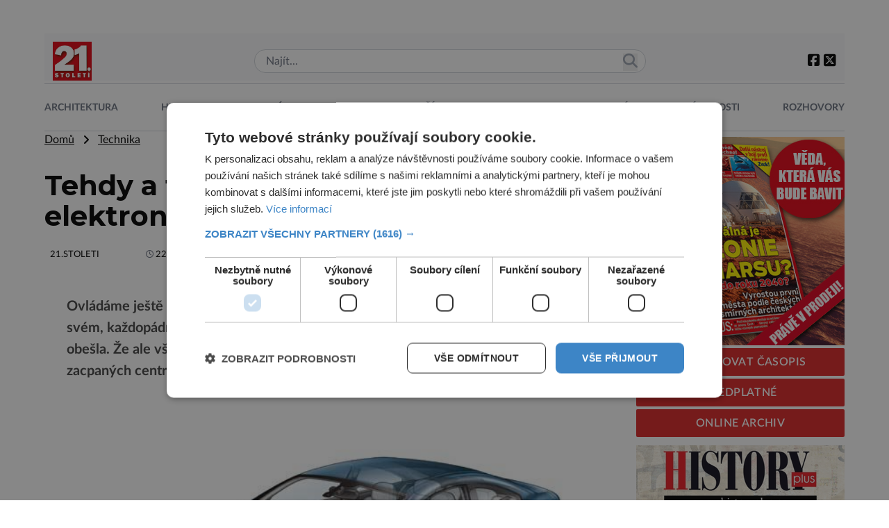

--- FILE ---
content_type: text/html; charset=UTF-8
request_url: https://21stoleti.cz/2006/04/22/tehdy-a-ted-od-parniho-kotle-k-elektronice/
body_size: 20163
content:
<!DOCTYPE html>
<html lang="cs" class="light">
<head>
    <meta charset="UTF-8">
    <meta http-equiv="X-UA-Compatible" content="IE=edge">
    <meta name="viewport" content="width=device-width, initial-scale=1.0">

	<meta name="google-site-verification" content="fbNXjQvB4wIv4meLK1f4P0FtFkYdHc5IT49389sMDqM">
	<meta http-equiv="Cache-control" content="public"> 
	<meta name="title" content="Tehdy a teď: Od parního kotle k elektronice">
	<meta name="description" content="Ovládáme ještě své automobily, nebo už oni ovládají nás? Nechť si každý odpoví po svém, každopádně, moderní civilizace by se již bez těchto přibližova">
	<link rel="canonical" href="https://21stoleti.cz/2006/04/22/tehdy-a-ted-od-parniho-kotle-k-elektronice/">
	<link rel="image_src" href="https://21stoleti.cz/wp-content/themes/digicon-21/img/logo21.jpg">
	<link rel="previewimage" href="https://21stoleti.cz/wp-content/themes/digicon-21/img/logo21.jpg">

	<!-- open graph protocol -->
	<meta property="og:url" content="https://21stoleti.cz/2006/04/22/tehdy-a-ted-od-parniho-kotle-k-elektronice/">
	<meta property="og:title" content="Tehdy a teď: Od parního kotle k elektronice">
	<meta property="og:description" content="Ovládáme ještě své automobily, nebo už oni ovládají nás? Nechť si každý odpoví po svém, každopádně, moderní civilizace by se již bez těchto přibližova">
	<meta property="og:image" content="https://21stoleti.cz/wp-content/themes/digicon-21/img/logo21.jpg">
	<meta property="og:image:url" content="https://21stoleti.cz/wp-content/themes/digicon-21/img/logo21.jpg">

	<!-- twitter -->
	<meta name="twitter:card" content="summary">
	<meta name="twitter:url" content="https://21stoleti.cz/2006/04/22/tehdy-a-ted-od-parniho-kotle-k-elektronice/">
	<meta name="twitter:title" content="Tehdy a teď: Od parního kotle k elektronice">
	<meta name="twitter:description" content="Ovládáme ještě své automobily, nebo už oni ovládají nás? Nechť si každý odpoví po svém, každopádně, moderní civilizace by se již bez těchto přibližova">
	<meta name="twitter:image" content="https://21stoleti.cz/wp-content/themes/digicon-21/img/logo21.jpg">
	
	<!-- web icons -->
	<link href="https://21stoleti.cz/wp-content/themes/digicon-21/icons/favicon.ico" type="image/x-icon" rel="icon">
	<link href="https://21stoleti.cz/wp-content/themes/digicon-21/icons/favicon.ico" rel="shortcut icon">
             
	<!-- mobile icons -->
	<meta name="mobile-web-app-capable" content="yes">
	<link rel="shortcut icon" sizes="196x196" href="https://21stoleti.cz/wp-content/themes/digicon-21/icons/icon-196x196.png">
	<link rel="shortcut icon" sizes="128x128" href="https://21stoleti.cz/wp-content/themes/digicon-21/icons/icon-128x128.png">                                 
	<meta name="apple-mobile-web-app-capable" content="yes">
	<meta name="apple-mobile-web-app-status-bar-style" content="black">
	<link rel="apple-touch-icon" sizes="57x57" href="https://21stoleti.cz/wp-content/themes/digicon-21/icons/apple-icon-57x57.png">
	<link rel="apple-touch-icon" sizes="72x72" href="https://21stoleti.cz/wp-content/themes/digicon-21/icons/apple-icon-72x72.png">
	<link rel="apple-touch-icon" sizes="114x114" href="https://21stoleti.cz/wp-content/themes/digicon-21/icons/apple-icon-114x114.png">
	<link rel="apple-touch-icon" sizes="144x144" href="https://21stoleti.cz/wp-content/themes/digicon-21/icons/apple-icon-144x144.png">
	<link rel="apple-touch-startup-image" media="(device-width: 320px)" href="https://21stoleti.cz/wp-content/themes/digicon-21/icons/apple-startup-image-320x460.png">
	<link rel="apple-touch-startup-image" media="(device-width: 320px) and (-webkit-device-pixel-ratio: 2)" href="https://21stoleti.cz/wp-content/themes/digicon-21/icons/apple-startup-image-640x920.png">
	<link rel="apple-touch-startup-image" media="(device-width: 768px) and (orientation: portrait)" href="https://21stoleti.cz/wp-content/themes/digicon-21/icons/apple-startup-image-768x1004.png">
	<link rel="apple-touch-startup-image" media="(device-width: 768px) and (orientation: landscape)" href="https://21stoleti.cz/wp-content/themes/digicon-21/icons/apple-startup-image-748x1024.png">
	<link rel="apple-touch-startup-image" media="(device-width: 1536px) and (orientation: portrait) and (-webkit-device-pixel-ratio: 2)" href="https://21stoleti.cz/wp-content/themes/digicon-21/icons/apple-startup-image-1536x2008.png">
	<link rel="apple-touch-startup-image" media="(device-width: 1536px) and (orientation: landscape) and (-webkit-device-pixel-ratio: 2)" href="https://21stoleti.cz/wp-content/themes/digicon-21/icons/apple-startup-image-2048x1496.png">

	<!-- styles -->
    <link rel="stylesheet" href="https://21stoleti.cz/wp-content/themes/digicon-21/css/digicon.css?v=1748390162">
    <link rel="stylesheet" href="https://21stoleti.cz/wp-content/themes/digicon-21/css/digicon.add.css?v=1749726099">


	<!-- fonts -->
    <link rel="preconnect" href="https://fonts.googleapis.com">
    <link rel="preconnect" href="https://fonts.gstatic.com" crossorigin>
    <link href="https://fonts.googleapis.com/css2?family=Montserrat:wght@100;200;300;400;500;600;700;800;900&display=swap" rel="stylesheet"> 
    <link rel="stylesheet" href="https://21stoleti.cz/wp-content/themes/digicon-21/lato/mklato.css">
    <link rel="stylesheet" href="/fasm6/css/all.min.css">

	<!-- scripts -->
    <link href="https://21stoleti.cz/wp-content/themes/digicon-21/js/baguetteBox.css" rel="stylesheet">
    <script src="https://21stoleti.cz/wp-content/themes/digicon-21/js/baguetteBox.js"></script>

    <!-- Link Swiper CSS -->
    <link rel="stylesheet" href="https://unpkg.com/swiper/swiper-bundle.min.css">

	<!-- jquery -->
    <script src="https://code.jquery.com/jquery-3.6.0.min.js" crossorigin="anonymous"></script>

	<!-- popup -->
	<link rel="stylesheet" href="https://cdn.jsdelivr.net/npm/glightbox/dist/css/glightbox.min.css" />
	<script src="https://cdn.jsdelivr.net/gh/mcstudios/glightbox/dist/js/glightbox.min.js"></script>


	<script type="text/javascript" charset="UTF-8" src="//cdn.cookie-script.com/s/f15938a7cac82a0daa85331f5af1745d.js"></script>


	<!-- inline scripts -->

	<!-- Google Tag Manager -->
	<script>(function(w,d,s,l,i){w[l]=w[l]||[];w[l].push({'gtm.start':
	new Date().getTime(),event:'gtm.js'});var f=d.getElementsByTagName(s)[0],
	j=d.createElement(s),dl=l!='dataLayer'?'&l='+l:'';j.async=true;j.src=
	'https://www.googletagmanager.com/gtm.js?id='+i+dl;f.parentNode.insertBefore(j,f);
	})(window,document,'script','dataLayer','GTM-WV3JQ5');</script>
	<!-- End Google Tag Manager -->


	<!-- Global site tag (gtag.js) - Google Analytics -->
	<script async src="https://www.googletagmanager.com/gtag/js?id=UA-7151612-11"></script>
	<script>
	  window.dataLayer = window.dataLayer || [];
	  function gtag(){dataLayer.push(arguments);}
	  gtag('js', new Date());
	  gtag('config', 'UA-7151612-11');
	</script>


	
	

    <title>Tehdy a teď: Od parního kotle k elektronice &#8211; 21stoleti.cz</title>
<meta name='robots' content='max-image-preview:large' />
<link rel="alternate" type="application/rss+xml" title="21stoleti.cz &raquo; RSS zdroj" href="https://21stoleti.cz/feed/" />
<link rel="alternate" type="application/rss+xml" title="21stoleti.cz &raquo; RSS komentářů" href="https://21stoleti.cz/comments/feed/" />
<link rel='stylesheet' id='wp-block-library-css' href='https://21stoleti.cz/wp-includes/css/dist/block-library/style.min.css?ver=6.6.1' type='text/css' media='all' />
<style id='classic-theme-styles-inline-css' type='text/css'>
/*! This file is auto-generated */
.wp-block-button__link{color:#fff;background-color:#32373c;border-radius:9999px;box-shadow:none;text-decoration:none;padding:calc(.667em + 2px) calc(1.333em + 2px);font-size:1.125em}.wp-block-file__button{background:#32373c;color:#fff;text-decoration:none}
</style>
<style id='global-styles-inline-css' type='text/css'>
:root{--wp--preset--aspect-ratio--square: 1;--wp--preset--aspect-ratio--4-3: 4/3;--wp--preset--aspect-ratio--3-4: 3/4;--wp--preset--aspect-ratio--3-2: 3/2;--wp--preset--aspect-ratio--2-3: 2/3;--wp--preset--aspect-ratio--16-9: 16/9;--wp--preset--aspect-ratio--9-16: 9/16;--wp--preset--color--black: #000000;--wp--preset--color--cyan-bluish-gray: #abb8c3;--wp--preset--color--white: #ffffff;--wp--preset--color--pale-pink: #f78da7;--wp--preset--color--vivid-red: #cf2e2e;--wp--preset--color--luminous-vivid-orange: #ff6900;--wp--preset--color--luminous-vivid-amber: #fcb900;--wp--preset--color--light-green-cyan: #7bdcb5;--wp--preset--color--vivid-green-cyan: #00d084;--wp--preset--color--pale-cyan-blue: #8ed1fc;--wp--preset--color--vivid-cyan-blue: #0693e3;--wp--preset--color--vivid-purple: #9b51e0;--wp--preset--gradient--vivid-cyan-blue-to-vivid-purple: linear-gradient(135deg,rgba(6,147,227,1) 0%,rgb(155,81,224) 100%);--wp--preset--gradient--light-green-cyan-to-vivid-green-cyan: linear-gradient(135deg,rgb(122,220,180) 0%,rgb(0,208,130) 100%);--wp--preset--gradient--luminous-vivid-amber-to-luminous-vivid-orange: linear-gradient(135deg,rgba(252,185,0,1) 0%,rgba(255,105,0,1) 100%);--wp--preset--gradient--luminous-vivid-orange-to-vivid-red: linear-gradient(135deg,rgba(255,105,0,1) 0%,rgb(207,46,46) 100%);--wp--preset--gradient--very-light-gray-to-cyan-bluish-gray: linear-gradient(135deg,rgb(238,238,238) 0%,rgb(169,184,195) 100%);--wp--preset--gradient--cool-to-warm-spectrum: linear-gradient(135deg,rgb(74,234,220) 0%,rgb(151,120,209) 20%,rgb(207,42,186) 40%,rgb(238,44,130) 60%,rgb(251,105,98) 80%,rgb(254,248,76) 100%);--wp--preset--gradient--blush-light-purple: linear-gradient(135deg,rgb(255,206,236) 0%,rgb(152,150,240) 100%);--wp--preset--gradient--blush-bordeaux: linear-gradient(135deg,rgb(254,205,165) 0%,rgb(254,45,45) 50%,rgb(107,0,62) 100%);--wp--preset--gradient--luminous-dusk: linear-gradient(135deg,rgb(255,203,112) 0%,rgb(199,81,192) 50%,rgb(65,88,208) 100%);--wp--preset--gradient--pale-ocean: linear-gradient(135deg,rgb(255,245,203) 0%,rgb(182,227,212) 50%,rgb(51,167,181) 100%);--wp--preset--gradient--electric-grass: linear-gradient(135deg,rgb(202,248,128) 0%,rgb(113,206,126) 100%);--wp--preset--gradient--midnight: linear-gradient(135deg,rgb(2,3,129) 0%,rgb(40,116,252) 100%);--wp--preset--font-size--small: 13px;--wp--preset--font-size--medium: 20px;--wp--preset--font-size--large: 36px;--wp--preset--font-size--x-large: 42px;--wp--preset--spacing--20: 0.44rem;--wp--preset--spacing--30: 0.67rem;--wp--preset--spacing--40: 1rem;--wp--preset--spacing--50: 1.5rem;--wp--preset--spacing--60: 2.25rem;--wp--preset--spacing--70: 3.38rem;--wp--preset--spacing--80: 5.06rem;--wp--preset--shadow--natural: 6px 6px 9px rgba(0, 0, 0, 0.2);--wp--preset--shadow--deep: 12px 12px 50px rgba(0, 0, 0, 0.4);--wp--preset--shadow--sharp: 6px 6px 0px rgba(0, 0, 0, 0.2);--wp--preset--shadow--outlined: 6px 6px 0px -3px rgba(255, 255, 255, 1), 6px 6px rgba(0, 0, 0, 1);--wp--preset--shadow--crisp: 6px 6px 0px rgba(0, 0, 0, 1);}:where(.is-layout-flex){gap: 0.5em;}:where(.is-layout-grid){gap: 0.5em;}body .is-layout-flex{display: flex;}.is-layout-flex{flex-wrap: wrap;align-items: center;}.is-layout-flex > :is(*, div){margin: 0;}body .is-layout-grid{display: grid;}.is-layout-grid > :is(*, div){margin: 0;}:where(.wp-block-columns.is-layout-flex){gap: 2em;}:where(.wp-block-columns.is-layout-grid){gap: 2em;}:where(.wp-block-post-template.is-layout-flex){gap: 1.25em;}:where(.wp-block-post-template.is-layout-grid){gap: 1.25em;}.has-black-color{color: var(--wp--preset--color--black) !important;}.has-cyan-bluish-gray-color{color: var(--wp--preset--color--cyan-bluish-gray) !important;}.has-white-color{color: var(--wp--preset--color--white) !important;}.has-pale-pink-color{color: var(--wp--preset--color--pale-pink) !important;}.has-vivid-red-color{color: var(--wp--preset--color--vivid-red) !important;}.has-luminous-vivid-orange-color{color: var(--wp--preset--color--luminous-vivid-orange) !important;}.has-luminous-vivid-amber-color{color: var(--wp--preset--color--luminous-vivid-amber) !important;}.has-light-green-cyan-color{color: var(--wp--preset--color--light-green-cyan) !important;}.has-vivid-green-cyan-color{color: var(--wp--preset--color--vivid-green-cyan) !important;}.has-pale-cyan-blue-color{color: var(--wp--preset--color--pale-cyan-blue) !important;}.has-vivid-cyan-blue-color{color: var(--wp--preset--color--vivid-cyan-blue) !important;}.has-vivid-purple-color{color: var(--wp--preset--color--vivid-purple) !important;}.has-black-background-color{background-color: var(--wp--preset--color--black) !important;}.has-cyan-bluish-gray-background-color{background-color: var(--wp--preset--color--cyan-bluish-gray) !important;}.has-white-background-color{background-color: var(--wp--preset--color--white) !important;}.has-pale-pink-background-color{background-color: var(--wp--preset--color--pale-pink) !important;}.has-vivid-red-background-color{background-color: var(--wp--preset--color--vivid-red) !important;}.has-luminous-vivid-orange-background-color{background-color: var(--wp--preset--color--luminous-vivid-orange) !important;}.has-luminous-vivid-amber-background-color{background-color: var(--wp--preset--color--luminous-vivid-amber) !important;}.has-light-green-cyan-background-color{background-color: var(--wp--preset--color--light-green-cyan) !important;}.has-vivid-green-cyan-background-color{background-color: var(--wp--preset--color--vivid-green-cyan) !important;}.has-pale-cyan-blue-background-color{background-color: var(--wp--preset--color--pale-cyan-blue) !important;}.has-vivid-cyan-blue-background-color{background-color: var(--wp--preset--color--vivid-cyan-blue) !important;}.has-vivid-purple-background-color{background-color: var(--wp--preset--color--vivid-purple) !important;}.has-black-border-color{border-color: var(--wp--preset--color--black) !important;}.has-cyan-bluish-gray-border-color{border-color: var(--wp--preset--color--cyan-bluish-gray) !important;}.has-white-border-color{border-color: var(--wp--preset--color--white) !important;}.has-pale-pink-border-color{border-color: var(--wp--preset--color--pale-pink) !important;}.has-vivid-red-border-color{border-color: var(--wp--preset--color--vivid-red) !important;}.has-luminous-vivid-orange-border-color{border-color: var(--wp--preset--color--luminous-vivid-orange) !important;}.has-luminous-vivid-amber-border-color{border-color: var(--wp--preset--color--luminous-vivid-amber) !important;}.has-light-green-cyan-border-color{border-color: var(--wp--preset--color--light-green-cyan) !important;}.has-vivid-green-cyan-border-color{border-color: var(--wp--preset--color--vivid-green-cyan) !important;}.has-pale-cyan-blue-border-color{border-color: var(--wp--preset--color--pale-cyan-blue) !important;}.has-vivid-cyan-blue-border-color{border-color: var(--wp--preset--color--vivid-cyan-blue) !important;}.has-vivid-purple-border-color{border-color: var(--wp--preset--color--vivid-purple) !important;}.has-vivid-cyan-blue-to-vivid-purple-gradient-background{background: var(--wp--preset--gradient--vivid-cyan-blue-to-vivid-purple) !important;}.has-light-green-cyan-to-vivid-green-cyan-gradient-background{background: var(--wp--preset--gradient--light-green-cyan-to-vivid-green-cyan) !important;}.has-luminous-vivid-amber-to-luminous-vivid-orange-gradient-background{background: var(--wp--preset--gradient--luminous-vivid-amber-to-luminous-vivid-orange) !important;}.has-luminous-vivid-orange-to-vivid-red-gradient-background{background: var(--wp--preset--gradient--luminous-vivid-orange-to-vivid-red) !important;}.has-very-light-gray-to-cyan-bluish-gray-gradient-background{background: var(--wp--preset--gradient--very-light-gray-to-cyan-bluish-gray) !important;}.has-cool-to-warm-spectrum-gradient-background{background: var(--wp--preset--gradient--cool-to-warm-spectrum) !important;}.has-blush-light-purple-gradient-background{background: var(--wp--preset--gradient--blush-light-purple) !important;}.has-blush-bordeaux-gradient-background{background: var(--wp--preset--gradient--blush-bordeaux) !important;}.has-luminous-dusk-gradient-background{background: var(--wp--preset--gradient--luminous-dusk) !important;}.has-pale-ocean-gradient-background{background: var(--wp--preset--gradient--pale-ocean) !important;}.has-electric-grass-gradient-background{background: var(--wp--preset--gradient--electric-grass) !important;}.has-midnight-gradient-background{background: var(--wp--preset--gradient--midnight) !important;}.has-small-font-size{font-size: var(--wp--preset--font-size--small) !important;}.has-medium-font-size{font-size: var(--wp--preset--font-size--medium) !important;}.has-large-font-size{font-size: var(--wp--preset--font-size--large) !important;}.has-x-large-font-size{font-size: var(--wp--preset--font-size--x-large) !important;}
:where(.wp-block-post-template.is-layout-flex){gap: 1.25em;}:where(.wp-block-post-template.is-layout-grid){gap: 1.25em;}
:where(.wp-block-columns.is-layout-flex){gap: 2em;}:where(.wp-block-columns.is-layout-grid){gap: 2em;}
:root :where(.wp-block-pullquote){font-size: 1.5em;line-height: 1.6;}
</style>
<link rel='stylesheet' id='dashicons-css' href='https://21stoleti.cz/wp-includes/css/dashicons.min.css?ver=6.6.1' type='text/css' media='all' />
<link rel='stylesheet' id='post-views-counter-frontend-css' href='https://21stoleti.cz/wp-content/plugins/post-views-counter/css/frontend.min.css?ver=1.5.3' type='text/css' media='all' />
<script type="text/javascript" id="post-views-counter-frontend-js-before">
/* <![CDATA[ */
var pvcArgsFrontend = {"mode":"js","postID":4164,"requestURL":"https:\/\/21stoleti.cz\/wp-admin\/admin-ajax.php","nonce":"a4090d83bf","dataStorage":"cookies","multisite":false,"path":"\/","domain":""};
/* ]]> */
</script>
<script type="text/javascript" src="https://21stoleti.cz/wp-content/plugins/post-views-counter/js/frontend.min.js?ver=1.5.3" id="post-views-counter-frontend-js"></script>
<link rel="https://api.w.org/" href="https://21stoleti.cz/wp-json/" /><link rel="alternate" title="JSON" type="application/json" href="https://21stoleti.cz/wp-json/wp/v2/posts/4164" /><link rel="EditURI" type="application/rsd+xml" title="RSD" href="https://21stoleti.cz/xmlrpc.php?rsd" />
<link rel="canonical" href="https://21stoleti.cz/2006/04/22/tehdy-a-ted-od-parniho-kotle-k-elektronice/" />
<link rel='shortlink' href='https://21stoleti.cz/?p=4164' />
<link rel="alternate" title="oEmbed (JSON)" type="application/json+oembed" href="https://21stoleti.cz/wp-json/oembed/1.0/embed?url=https%3A%2F%2F21stoleti.cz%2F2006%2F04%2F22%2Ftehdy-a-ted-od-parniho-kotle-k-elektronice%2F" />
<link rel="alternate" title="oEmbed (XML)" type="text/xml+oembed" href="https://21stoleti.cz/wp-json/oembed/1.0/embed?url=https%3A%2F%2F21stoleti.cz%2F2006%2F04%2F22%2Ftehdy-a-ted-od-parniho-kotle-k-elektronice%2F&#038;format=xml" />
  <script src="https://cdn.onesignal.com/sdks/web/v16/OneSignalSDK.page.js" defer></script>
  <script>
          window.OneSignalDeferred = window.OneSignalDeferred || [];
          OneSignalDeferred.push(async function(OneSignal) {
            await OneSignal.init({
              appId: "36623218-4b2a-4069-96bf-e125dd04dbe6",
              serviceWorkerOverrideForTypical: true,
              path: "https://21stoleti.cz/wp-content/plugins/onesignal-free-web-push-notifications/sdk_files/",
              serviceWorkerParam: { scope: "/wp-content/plugins/onesignal-free-web-push-notifications/sdk_files/push/onesignal/" },
              serviceWorkerPath: "OneSignalSDKWorker.js",
            });
          });

          // Unregister the legacy OneSignal service worker to prevent scope conflicts
          navigator.serviceWorker.getRegistrations().then((registrations) => {
            // Iterate through all registered service workers
            registrations.forEach((registration) => {
              // Check the script URL to identify the specific service worker
              if (registration.active && registration.active.scriptURL.includes('OneSignalSDKWorker.js.php')) {
                // Unregister the service worker
                registration.unregister().then((success) => {
                  if (success) {
                    console.log('OneSignalSW: Successfully unregistered:', registration.active.scriptURL);
                  } else {
                    console.log('OneSignalSW: Failed to unregister:', registration.active.scriptURL);
                  }
                });
              }
            });
          }).catch((error) => {
            console.error('Error fetching service worker registrations:', error);
          });
        </script>

    <script defer src="/mkstat.js" data-website-id="d8393b90-6150-4814-8ce0-87ea41ebab9c"></script>

</head>
<body class="bg-lightbg dark:bg-darkbg text-darktext dark:text-lighttext font-opensans h-full">

<!-- (C)2000-2025 Gemius SA - gemiusPrism  / http://www.21stoleti.cz//Ostatni -->
<script type="text/javascript">
var pp_gemius_identifier = 'zapA3WrIhxpjzJxJCExtWMVl7H7BdtB8CbCUXFM9vlP.A7';
// lines below shouldn't be edited
function gemius_pending(i) { window[i] = window[i] || function() {var x = window[i+'_pdata'] = window[i+'_pdata'] || []; x[x.length]=Array.prototype.slice.call(arguments, 0);};};
(function(cmds) { var c; while(c = cmds.pop()) gemius_pending(c)})(['gemius_cmd', 'gemius_hit', 'gemius_event', 'gemius_init', 'pp_gemius_hit', 'pp_gemius_event', 'pp_gemius_init']);
window.pp_gemius_cmd = window.pp_gemius_cmd || window.gemius_cmd;
(function(d,t) {try {var gt=d.createElement(t),s=d.getElementsByTagName(t)[0],l='http'+((location.protocol=='https:')?'s':''); gt.setAttribute('async','async');
gt.setAttribute('defer','defer'); gt.src=l+'://spir.hit.gemius.pl/xgemius.min.js'; s.parentNode.insertBefore(gt,s);} catch (e) {}})(document,'script');
</script>

		<!-- Novy rok 2024/5 -->
	<style>
	.nrmk2025 {
	    display: block;
	    margin-top: 1rem;
	    margin-bottom: 1rem;
	}
	@media screen and (max-width: 1023px) {
	    .nrmk2025 {
	        display: none;
	    }
	}
	</style>
	<!--
	<div class="nrmk2025">
	    <img src="https://21stoleti.cz/wp-content/themes/digicon-21/img/nb.21stoleti.jpg" alt="" class="" style="width: 100%; max-width: 1150px; margin: 0 auto;">
	</div>
	-->
	

	

    		<div class="hidden lg:flex mt-[2rem] mb-[1rem] text-center">
			<div id="leaderboard_top" class="mx-auto"></div>
		</div>
    


	
		
	<!-- listovacka -->
	<!--
	<div id="listovacka"></div>
	<script src="https://rfapi.digicon.cz/img/listovacky-cross/21stoleti.cz.js"></script>
	-->



<!-- container -->
<div class="w-full mx-auto max-w-6xl font-mklato">

	<!-- top menu -->
	<div class="">
		
<!-- desktop menu -->
<div class="hidden lg:block bg-gray-50 dark:bg-darkbg">

	<div class="flex justify-between w-full py-0 pt-3 px-3 items-center ">

		<div class="my-auto">
			<a href="/"><img src="https://21stoleti.cz/wp-content/themes/digicon-21/img/logo21.jpg" alt="21.stoleti" class="w-14 h-14"></a>
		</div>

		<div class="relative w-1/2">
			<form role="search" method="get" class="search-form" action="/">
						<input type="text" name="s" value="" class="border border-gray-300 text-gray-800 py-1 px-4 rounded-2xl w-full" placeholder="Najít...">
			<button class="outline-none absolute top-[0.4rem] right-3">
            	<i class="fas fa-search text-[1.3rem] text-gray-400"></i>
        	</button>
			</form>
		</div>


		<div class="text-xl flex gap-4">
			<div class="py-1">
				<a href="https://www.facebook.com/casopis21stoleti" target="_blank"><i class="fa-brands fa-square-facebook"></i></a>
				<a href="https://twitter.com/web21stoleti" target="_blank"><i class="fa-brands fa-square-x-twitter"></i></a>
			</div>
		</div>


	</div>
</div>


<!-- mobile menu -->
<div class="lg:hidden">

	<!-- hamburger -->
	<div class="flex justify-between w-full py-2 pt-3 items-center bg-black text-white">

		<div class="w-24 my-auto pl-2">
		</div>

		<div class="my-auto">
			<a href="/"><img src="https://21stoleti.cz/wp-content/themes/digicon-21/img/logo21.jpg" alt="" class="w-14 h-14"></a>
		</div>


		<div class="text-xl flex gap-4 justify-end w-24 pr-4">
			<button class="outline-none mobile-menu-button my-auto">
            	<i class="fas fa-bars text-[2.2rem] md:text-3xl"></i>
        	</button>
		</div>

	</div>
</div>




<div class="mobile-menu hidden py-6 px-2 text-xl text-center uppercase tracking-tighter font-bold underline">

	<!-- search -->
	<div class="w-full md:hidden">
		<form method="get" action="/">
		<div class="relative py-2 lg:py-0 lg:-top-1 text-gray-800 focus-within:text-gray-800 dark:text-gray-400 dark:focus-within:text-gray-400 px-2">
			<span class="absolute inset-y-0 right-3 flex items-center pl-2">
				<button type="submit" class="p-1 focus:outline-none focus:shadow-outline">
     				<svg fill="none" stroke="currentColor" stroke-linecap="round" stroke-linejoin="round" stroke-width="2" viewBox="0 0 24 24" class="w-6 h-6"><path d="M21 21l-6-6m2-5a7 7 0 11-14 0 7 7 0 0114 0z"></path></svg>
  				</button>
			</span>
			<input type="search" name="s" class="w-full py-2 text-[1.6rem] text-gray-800 bg-gray-100 dark:text-white dark:bg-gray-800 pl-3 focus:outline-none focus:bg-gray-100 focus:text-gray-800 dark:focus:bg-gray-700 dark:focus:text-gray-200" placeholder="Hledat..." autocomplete="off">
		</div>
		</form>
	</div>

	<a href="/rubrika/architektura/" class="">
		<div class="pt-3">Architektura</div>
	</a>

	<a href="/rubrika/historie/" class="">
		<div class="pt-3">Historie</div>
	</a>

	<a href="/rubrika/medicina/" class="">
		<div class="pt-3">Medicína</div>
	</a>

	<a href="/rubrika/objevy/" class="">
		<div class="pt-3">Objevy</div>
	</a>

	<a href="/rubrika/priroda/" class="">
		<div class="pt-3">Příroda</div>
	</a>

	<a href="/rubrika/technika/" class="">
		<div class="pt-3">Technika</div>
	</a>

	<a href="/rubrika/vesmir/" class="">
		<div class="pt-3">Vesmír</div>
	</a>

	<a href="/rubrika/zajimavosti/" class="">
		<div class="pt-3">Zajímavosti</div>
	</a>

	<a href="/rubrika/rozhovory/" class="">
		<div class="pt-3">Rozhovory</div>
	</a>

	<a href="/mag/" class="">
		<div class="pt-3">Online archiv</div>
	</a>

	<a href="https://send.cz/casopis/1486/21-stoleti" target="_blank">
		<div class="pt-3">Předplatné</div>
	</a>	

</div>


<script>
    // Mobile menu
    const btn = document.querySelector("button.mobile-menu-button");
    const menu = document.querySelector(".mobile-menu");
    // const content = document.querySelector(".content");

    btn.addEventListener("click", () => {
        menu.classList.toggle("hidden");
        // content.classList.toggle("opacity-40");
    });

    // content.addEventListener("click", () => {
    //     menu.classList.add("hidden");
    //     content.classList.remove("opacity-40");
    // });
</script>





    
    
    
    
    
    
    
    
    
    
    



<div class="w-full text-sm mt-1 hidden lg:block">

	<div class="flex justify-between w-full pb-3 pt-6 border-y border-gray-300 dark:border-gray-600 uppercase text-[0.9rem] text-center font-mklato text-gray-500 dark:text-gray-200 font-bold ">

		<a href="/rubrika/architektura/" class="pinka ">
			<div class="w-full h-full pb-2">Architektura</div>
		</a>

		<a href="/rubrika/historie/" class="pinka ">
			<div class="w-full h-full pb-2">Historie</div>
		</a>

		<a href="/rubrika/medicina/" class="pinka ">
			<div class="w-full h-full pb-2">Medicína</div>
		</a>

		<a href="/rubrika/objevy/" class="pinka ">
			<div class="w-full h-full pb-2">Objevy</div>
		</a>

		<a href="/rubrika/priroda/" class="pinka ">
			<div class="w-full h-full pb-2">Příroda</div>
		</a>

		<a href="/rubrika/technika/" class="pinka ">
			<div class="w-full h-full pb-2">Technika</div>
		</a>

		<a href="/rubrika/vesmir/" class="pinka ">
			<div class="w-full h-full pb-2">Vesmír</div>
		</a>

		<a href="/rubrika/zajimavosti/" class="pinka ">
			<div class="w-full h-full pb-2">Zajímavosti</div>
		</a>

		<a href="/rubrika/rozhovory/" class="pinka  pinkalast">
			<div class="w-full h-full pb-2">Rozhovory</div>
		</a>

		<!-- 
		<a href="/mag/" class="pinka ">
			<div class="w-full h-full pb-2">Online archiv</div>
		</a>

		<a href="https://send.cz/casopis/1486/21-stoleti" target="_blank" class="pinka pinkalast">
			<div class="w-full h-full pb-2">Předplatné</div>
		</a> 
		-->

	</div>

</div>

<!--
<div class="w-full text-sm mt-5 hidden lg:block">
	<img src="/img/enigma_vanoce_desktop2.jpg" alt="">
</div>
<div class="w-full text-sm mt-5 lg:hidden">
	<img src="/img/enigma_vanoce_mobile2.jpg" alt="" class="w-full">
</div>
-->
	</div>

	<div class="w-full lg:flex  px-4 lg:px-0">

		<!-- <div class="w-full"  style="max-width:828px;"> -->
		<div class="lg:flex-[1_1_0%] min-w-0">
			<div class="max-w-full">
									<div class="">
						<a href="/" class="underline">Domů</a> &nbsp; <i class="fas fa-angle-right relative top-px"></i> &nbsp;

													<a href="/rubrika/technika" class="underline">
							
							Technika						
														</a>
											</div>

					<div class="mt-8 text-[2.0rem] lg:text-[2.5rem] font-montserrat font-bold leading-[1.1]">
						Tehdy a teď: Od parního kotle k elektronice					</div>

					<div class="mt-6 text-eni11px px-2 text-gray-500 dark:text-gray-400 flex justify-between">
																			<div class="text-[0.8rem]">
								<!-- od -->
								<span class="text-black dark:text-white hover:underline uppercase"><a href="https://21stoleti.cz/author/21-stoleti/">21.stoleti</a></span>
								<span class="pl-2 lg:pl-16"><i class="far fa-clock" style="font-size: .7rem"></i> <span class="text-black dark:text-white">22.4.2006</span></span>
							</div>
						
			       		<div class="">
											            											        	</div>			

					</div>




					<div>
						<div id="titimage" class="h-full relative w-full bg-cover p-2">
							<figure>
																<figcaption class="text-base text-center mt-1"></figcaption>
							</figure>
													</div>
					</div>

					

					<div class="hidden md:mt-8">
						<div class="w-full flex h-12 gap-1 pr-2">
						</div>
					</div>


										<div class="md:hidden mt-1">
						<div class=" text-white">
							<a href="https://www.facebook.com/sharer.php?u=https%3A%2F%2F21stoleti.cz%2F2006%2F04%2F22%2Ftehdy-a-ted-od-parniho-kotle-k-elektronice%2F" rel="nofollow" class="">
								<button class="rounded py-3 w-full text-sm font-semibold hover:opacity-70" style="background-color: #45629f">
									<span class="pl-2">Sdílet na Facebooku</span>
								</button>
							</a>
						</div>

						<div class=" text-white mt-1">
							<a href="https://twitter.com/intent/tweet/?text=Tehdy+a+te%C4%8F%3A+Od+parn%C3%ADho+kotle+k+elektronice&url=https%3A%2F%2F21stoleti.cz%2F2006%2F04%2F22%2Ftehdy-a-ted-od-parniho-kotle-k-elektronice%2F" rel="nofollow" class="">
								<button class="rounded py-3 w-full text-sm font-semibold hover:opacity-70" style="background-color: #5eb2ef">
									<span class="pl-2">Sdílet na X</span>
								</button>
							</a>
						</div>
					</div>
					




					<div class="mt-2 clanek xmax-w-3xl mkuchar text-xl md:pr-8 md:px-8 text-[#424242] dark:text-[#ffffff]">
						<article id="post-4164" class="post-4164 post type-post status-publish format-standard hentry category-technika">
							<div class="entry-content relative text-[20px] leading-[1.45] lg:leading-[1.55]">
								
										<style>
											article img {
												width: 100%;
												padding-top: 1rem;
												padding-bottom: 1rem;
											}
										</style>
									<p><strong class="post_perex">Ovládáme ještě své automobily, nebo už oni ovládají nás? Nechť si každý odpoví po svém, každopádně, moderní civilizace by se již bez těchto přibližovadel asi těžko obešla. Že ale všeho moc škodí, o tom se můžeme dnes a denně přesvědčovat v zacpaných centrech větších měst.</strong><img decoding="async" class="alignleft post_image" title="Ovládáme ještě své automobily, nebo už oni ovládají nás? Nechť si každý odpoví po svém, každopádně, moderní civilizace by se již bez těchto přibližovadel asi těžko obešla. Že ale všeho moc škodí, o tom se můžeme dnes a denně přesvědčovat v zacpaných centrech větších měst." src="//21stoleti.cz/wp-content/images/1151007604.jpg" alt="Ovládáme ještě své automobily, nebo už oni ovládají nás? Nechť si každý odpoví po svém, každopádně, moderní civilizace by se již bez těchto přibližovadel asi těžko obešla. Že ale všeho moc škodí, o tom se můžeme dnes a denně přesvědčovat v zacpaných centrech větších měst." /><P>Když Francouz Nicholas-Josef Cugnot nechával v roce 1769 postavit podle svých plánů vůz s pohonem na vodní páru, jistě netušil, že tím pokládá základy k téměř novému „náboženství“, k automobilismu. Cugnotův vůz měl tři kola a měl sloužit především k vojenským účelům. Později si s parním pohonem hrálo i mnoho dalších vynálezců, za všechny jmenujme Čecha Josefa Božka, který v roce 1815 představil ve Stromovce parní vůz pro tři osoby. Jenže parní stroje té doby byly nespolehlivé a mohli kdykoliv explodovat, což se bohužel i v některých případech stalo.<BR>I když se později páru podařilo dostatečně zvládnout, automobilový vývoj šel nakonec jinou cestou. První, kdo dal dohromady výbušný motor byl Francouz Etien Lenoir, ale až pánové Daimler a Benz ho dovedli k použitelnosti. <BR>Na sklonku 19. století nastal boom ve vzniku automobilek. Ve Francii vzniká automobilka Peugeot a Renault, v Itálii Fiat. <BR>Další desetiletí je spojeno se zrodem krále mezi automobily, se značkou Rolls-Royce a v USA zakládá Henry Ford továrnu, která nese jeho jméno. Češi v té době nezůstávali pozadu, v roce 1894 spatřil v kopřivnické Tatře světlo světa vůz prezident. V roce 1905 je pak představen lehký dvouválec od firmy Laurin a Klement, předchůdce dnešní Škodovky.<BR>Od té doby se automobilový průmysl vyvíjí nesmírně dynamicky. Není ale od věci si srovnat, jak vypadal pradědeček automobil, například Peugeot, ve srovnání s jeho dnešním nejmladším pravnukem.</P><span class="post_author">Autor:&nbsp;Martin Janda</span></p>
<div class="post_gallery_wrapper"></div>


								<script>
									window.addEventListener('load', function() {
										baguetteBox.run('.gallery1');
									});
								</script>

															</div>
						</article>





						<style>
						.rf-kreditblokspacer {
							margin-top: 2rem;
						}
						.rf-fotokredit {
							margin-top: 0.2rem;
							font-size: 1.0rem;
							opacity: 70%;
							line-height: 1.3;
						}
						.rf-zdrojekredit {
							margin-top: 0.2rem;
							font-size: 1.0rem;
							opacity: 70%;
							line-height: 1.3;
						}
						</style>
						





				       	<div class="mt-4 pb-3 text-center">
											           													        </div>

					

						
						


										    		<div id="showPopUp"></div>

    						

												<div class="mt-4 md:mt-8">
							<div class="w-full md:grid grid-cols-2 md:h-12 xbg-blue-500 gap-1 pr-2">

								<div class="w-full text-white">
									<a href="https://www.facebook.com/sharer.php?u=https%3A%2F%2F21stoleti.cz%2F2006%2F04%2F22%2Ftehdy-a-ted-od-parniho-kotle-k-elektronice%2F" rel="nofollow" class="">
										<button class="rounded py-3 w-full text-sm font-semibold hover:opacity-70" style="background-color: #45629f">
											<span class="pl-2">Sdílet na Facebooku</span>
										</button>
									</a>
								</div>

								<div class="w-full text-white mt-1 md:mt-0">
									<a href="https://twitter.com/intent/tweet/?text=Tehdy+a+te%C4%8F%3A+Od+parn%C3%ADho+kotle+k+elektronice&url=https%3A%2F%2F21stoleti.cz%2F2006%2F04%2F22%2Ftehdy-a-ted-od-parniho-kotle-k-elektronice%2F" rel="nofollow" class="">
										<button class="rounded py-3 w-full text-sm font-semibold hover:opacity-70" style="background-color: #5eb2ef">
											<span class="pl-2">Sdílet na X</span>
										</button>
									</a>
								</div>

							</div>
						</div>
						




						<div class="mt-4 mb-8 md:grid grid-cols-2">
							<div class="">
																	<span class="text-[0.9rem] text-gray-700 dark:text-gray-400 leading-8">Předchozí článek</span>
									<div class="border-l-8 border-gray-300 dark:border-gray-500 hover:border-enigmablocek dark:hover:border-enigmablocek text-[1.1rem] py-1 px-2">
										<strong class="nounderline"><a href="https://21stoleti.cz/2006/04/22/nadsenci-a-podvodnici-z-historie-archeologickych-omylu-a-podvrhu/" rel="prev">Nadšenci a podvodníci: Z historie archeologických omylů a podvrhů</a></strong>									</div>
															</div>

							<div class="">
																	<span class="text-[0.9rem] text-gray-700 dark:text-gray-400 leading-8">Další článek</span>
									<div class="border-l-8 border-gray-300 dark:border-gray-500 hover:border-enigmablocek dark:hover:border-enigmablocek text-[1.1rem] py-1 px-2">
										<strong class="nounderline"><a href="https://21stoleti.cz/2006/04/22/technicke-hity/" rel="next">TECHNICKÉ HITY</a></strong>									</div>
															</div>
						</div>





						



						<!-- related clanky -->
												<div class="mb-8">

															<!--
								<div class="px-0 mt-4 md:mt-8 border-b border-gray-200 dark:border-gray-600">
									<span class="inline-block bg-enigmablocek px-0 py-0 pb-1 font-mklato font-semibold text-xl uppercase">
										Související články
									</span>
								</div>
								-->
								<div class="mt-4 lg:mt-16 mb-4">
									<div class="bg-red-600 text-white font-bold uppercase text-center text-[1.4rem] lg:text-[1.3rem] py-2 px-16">
										Související články
									</div>
								</div>

							
							<!-- vypis related -->
							
								<div class="w-full">
													
<div class="mt-2 mb-4 md:flex gap-2 lg:gap-8 xlg:pr-8">
					
	<div class="w-full md:w-1/3">
		<a href="https://21stoleti.cz/2025/12/31/jak-umela-inteligence-historikum-pomaha-i-pridelava-vrasky/">
			<img width="480" height="300" src="https://21stoleti.cz/wp-content/uploads/2025/12/artificial-intelligence-2228610-1280-480x300.jpg" class="aspect-video md:aspect-4/3 object-cover w-full wp-post-image" alt="" decoding="async" fetchpriority="high" srcset="https://21stoleti.cz/wp-content/uploads/2025/12/artificial-intelligence-2228610-1280-480x300.jpg 480w, https://21stoleti.cz/wp-content/uploads/2025/12/artificial-intelligence-2228610-1280-500x313.jpg 500w, https://21stoleti.cz/wp-content/uploads/2025/12/artificial-intelligence-2228610-1280-980x613.jpg 980w, https://21stoleti.cz/wp-content/uploads/2025/12/artificial-intelligence-2228610-1280-250x156.jpg 250w, https://21stoleti.cz/wp-content/uploads/2025/12/artificial-intelligence-2228610-1280-768x480.jpg 768w, https://21stoleti.cz/wp-content/uploads/2025/12/artificial-intelligence-2228610-1280-300x188.jpg 300w, https://21stoleti.cz/wp-content/uploads/2025/12/artificial-intelligence-2228610-1280-75x47.jpg 75w, https://21stoleti.cz/wp-content/uploads/2025/12/artificial-intelligence-2228610-1280-150x94.jpg 150w, https://21stoleti.cz/wp-content/uploads/2025/12/artificial-intelligence-2228610-1280-750x469.jpg 750w, https://21stoleti.cz/wp-content/uploads/2025/12/artificial-intelligence-2228610-1280-970x606.jpg 970w, https://21stoleti.cz/wp-content/uploads/2025/12/artificial-intelligence-2228610-1280-1170x731.jpg 1170w, https://21stoleti.cz/wp-content/uploads/2025/12/artificial-intelligence-2228610-1280.jpg 1280w" sizes="(max-width: 480px) 100vw, 480px" />		</a>
	</div>	

	<div class="w-full md:w-2/3 flex flex-col justify-start md:pr-2">
		<div class="mt-2 block list-hlavicka md:line-clamp-2">
			<a href="https://21stoleti.cz/2025/12/31/jak-umela-inteligence-historikum-pomaha-i-pridelava-vrasky/">Jak umělá inteligence historikům pomáhá i přidělává vrásky</a>
		</div>

		<div class="mt-2 list-rubrika flex flex-row justify-between md:pr-4">
		    <span>
			<a href="/rubrika/historie" class="hover:text-red-500 mr-4">Historie</a> <a href="/rubrika/technika" class="hover:text-red-500 mr-4">Technika</a> 		    </span>
		    <span><i class="pl-4 far fa-clock text-[0.7rem]"></i> 31.12.2025</span>
		</div>

		<div class="block">
			<span class="mt-1 md:mt-4 list-sazbove line-clamp-3">Vědci z Jad Vašem, Světového centra pro památku obětí holokaustu v Jeruzalémě, se dlouhodobě snaží identifikovat více než šest milionů Židů, kteří zemřeli při holokaustu. Koncem roku 2025 už znají jména většiny obětí. Při práci přitom začali využívat také umělou inteligenci. Ovšem modely AI mohou historikům pomáhat i jiným způsobem. Na podzim 2025 se třeba [&hellip;]</span>
		</div>						
	</div>

	<div class="px-16 mt-3 pb-0 md:hidden">
		<div class="border-b border-gray-200 dark:border-gray-500"></div>
	</div>

</div>

								</div>

							
								<div class="w-full">
													
<div class="mt-2 mb-4 md:flex gap-2 lg:gap-8 xlg:pr-8">
					
	<div class="w-full md:w-1/3">
		<a href="https://21stoleti.cz/2025/12/28/elektricky-mag-jmenem-krizik/">
			<img width="480" height="378" src="https://21stoleti.cz/wp-content/uploads/2025/12/output-480x378.jpg" class="aspect-video md:aspect-4/3 object-cover w-full wp-post-image" alt="" decoding="async" srcset="https://21stoleti.cz/wp-content/uploads/2025/12/output-480x378.jpg 480w, https://21stoleti.cz/wp-content/uploads/2025/12/output-500x394.jpg 500w, https://21stoleti.cz/wp-content/uploads/2025/12/output-980x772.jpg 980w, https://21stoleti.cz/wp-content/uploads/2025/12/output-250x197.jpg 250w, https://21stoleti.cz/wp-content/uploads/2025/12/output-768x605.jpg 768w, https://21stoleti.cz/wp-content/uploads/2025/12/output-1536x1210.jpg 1536w, https://21stoleti.cz/wp-content/uploads/2025/12/output-2048x1614.jpg 2048w, https://21stoleti.cz/wp-content/uploads/2025/12/output-300x236.jpg 300w, https://21stoleti.cz/wp-content/uploads/2025/12/output-75x59.jpg 75w, https://21stoleti.cz/wp-content/uploads/2025/12/output-150x118.jpg 150w, https://21stoleti.cz/wp-content/uploads/2025/12/output-750x591.jpg 750w, https://21stoleti.cz/wp-content/uploads/2025/12/output-970x764.jpg 970w, https://21stoleti.cz/wp-content/uploads/2025/12/output-1170x922.jpg 1170w" sizes="(max-width: 480px) 100vw, 480px" />		</a>
	</div>	

	<div class="w-full md:w-2/3 flex flex-col justify-start md:pr-2">
		<div class="mt-2 block list-hlavicka md:line-clamp-2">
			<a href="https://21stoleti.cz/2025/12/28/elektricky-mag-jmenem-krizik/">Elektrický mág jménem Křižík</a>
		</div>

		<div class="mt-2 list-rubrika flex flex-row justify-between md:pr-4">
		    <span>
			<a href="/rubrika/historie" class="hover:text-red-500 mr-4">Historie</a> <a href="/rubrika/technika" class="hover:text-red-500 mr-4">Technika</a> 		    </span>
		    <span><i class="pl-4 far fa-clock text-[0.7rem]"></i> 28.12.2025</span>
		</div>

		<div class="block">
			<span class="mt-1 md:mt-4 list-sazbove line-clamp-3">„Ty spadneš, Křižíku,“ houkne malíř Luděk Marold vzhůru k pouliční lampě, ve které se šťourá jeden z nejvýznamnějších českých vynálezců. Sám Křižík si z toho nic nedělá, vezme si šroubovák mezi zuby a pokračuje dál ve své práci. Těžko říci, zda se tato scéna z filmu Jára Cimrman ležící, spící mohla odehrát i ve skutečnosti. [&hellip;]</span>
		</div>						
	</div>

	<div class="px-16 mt-3 pb-0 md:hidden">
		<div class="border-b border-gray-200 dark:border-gray-500"></div>
	</div>

</div>

								</div>

							
								<div class="w-full">
													
<div class="mt-2 mb-4 md:flex gap-2 lg:gap-8 xlg:pr-8">
					
	<div class="w-full md:w-1/3">
		<a href="https://21stoleti.cz/2025/12/24/diky-dronum-analyzuji-vedci-velrybi-dech/">
			<img width="480" height="360" src="https://21stoleti.cz/wp-content/uploads/2025/12/humpback-whale-2298491-1280-480x360.jpg" class="aspect-video md:aspect-4/3 object-cover w-full wp-post-image" alt="" decoding="async" srcset="https://21stoleti.cz/wp-content/uploads/2025/12/humpback-whale-2298491-1280-480x360.jpg 480w, https://21stoleti.cz/wp-content/uploads/2025/12/humpback-whale-2298491-1280-500x375.jpg 500w, https://21stoleti.cz/wp-content/uploads/2025/12/humpback-whale-2298491-1280-980x735.jpg 980w, https://21stoleti.cz/wp-content/uploads/2025/12/humpback-whale-2298491-1280-250x188.jpg 250w, https://21stoleti.cz/wp-content/uploads/2025/12/humpback-whale-2298491-1280-768x576.jpg 768w, https://21stoleti.cz/wp-content/uploads/2025/12/humpback-whale-2298491-1280-300x225.jpg 300w, https://21stoleti.cz/wp-content/uploads/2025/12/humpback-whale-2298491-1280-75x56.jpg 75w, https://21stoleti.cz/wp-content/uploads/2025/12/humpback-whale-2298491-1280-150x113.jpg 150w, https://21stoleti.cz/wp-content/uploads/2025/12/humpback-whale-2298491-1280-750x563.jpg 750w, https://21stoleti.cz/wp-content/uploads/2025/12/humpback-whale-2298491-1280-970x728.jpg 970w, https://21stoleti.cz/wp-content/uploads/2025/12/humpback-whale-2298491-1280-1170x878.jpg 1170w, https://21stoleti.cz/wp-content/uploads/2025/12/humpback-whale-2298491-1280.jpg 1280w" sizes="(max-width: 480px) 100vw, 480px" />		</a>
	</div>	

	<div class="w-full md:w-2/3 flex flex-col justify-start md:pr-2">
		<div class="mt-2 block list-hlavicka md:line-clamp-2">
			<a href="https://21stoleti.cz/2025/12/24/diky-dronum-analyzuji-vedci-velrybi-dech/">Díky dronům analyzují vědci velrybí dech</a>
		</div>

		<div class="mt-2 list-rubrika flex flex-row justify-between md:pr-4">
		    <span>
			<a href="/rubrika/priroda" class="hover:text-red-500 mr-4">Příroda</a> <a href="/rubrika/technika" class="hover:text-red-500 mr-4">Technika</a> 		    </span>
		    <span><i class="pl-4 far fa-clock text-[0.7rem]"></i> 24.12.2025</span>
		</div>

		<div class="block">
			<span class="mt-1 md:mt-4 list-sazbove line-clamp-3">Používání dronů je v moderní době velmi rozšířené, a to v různých oblastech lidské činnosti. Spoléhají na ně i odborníci, kteří se zabývají zdravím keporkaků a dalších velryb v arktických vodách. Bezpilotní stroje jim pomáhají svým způsobem sbírat dech těchto zvířat. Tým vědců z britské King’s College London či norské Nord University navádí drony naložené [&hellip;]</span>
		</div>						
	</div>

	<div class="px-16 mt-3 pb-0 md:hidden">
		<div class="border-b border-gray-200 dark:border-gray-500"></div>
	</div>

</div>

								</div>

							
								<div class="w-full">
													
<div class="mt-2 mb-4 md:flex gap-2 lg:gap-8 xlg:pr-8">
					
	<div class="w-full md:w-1/3">
		<a href="https://21stoleti.cz/2025/12/22/miliony-obeti-holokaustu-uz-maji-sva-jmena-vedcum-pomaha-i-umela-inteligence/">
			<img width="480" height="320" src="https://21stoleti.cz/wp-content/uploads/2025/12/auschwitz-627905-1280-480x320.jpg" class="aspect-video md:aspect-4/3 object-cover w-full wp-post-image" alt="" decoding="async" loading="lazy" srcset="https://21stoleti.cz/wp-content/uploads/2025/12/auschwitz-627905-1280-480x320.jpg 480w, https://21stoleti.cz/wp-content/uploads/2025/12/auschwitz-627905-1280-500x333.jpg 500w, https://21stoleti.cz/wp-content/uploads/2025/12/auschwitz-627905-1280-980x653.jpg 980w, https://21stoleti.cz/wp-content/uploads/2025/12/auschwitz-627905-1280-250x167.jpg 250w, https://21stoleti.cz/wp-content/uploads/2025/12/auschwitz-627905-1280-768x512.jpg 768w, https://21stoleti.cz/wp-content/uploads/2025/12/auschwitz-627905-1280-300x200.jpg 300w, https://21stoleti.cz/wp-content/uploads/2025/12/auschwitz-627905-1280-75x50.jpg 75w, https://21stoleti.cz/wp-content/uploads/2025/12/auschwitz-627905-1280-150x100.jpg 150w, https://21stoleti.cz/wp-content/uploads/2025/12/auschwitz-627905-1280-750x500.jpg 750w, https://21stoleti.cz/wp-content/uploads/2025/12/auschwitz-627905-1280-970x646.jpg 970w, https://21stoleti.cz/wp-content/uploads/2025/12/auschwitz-627905-1280-1170x780.jpg 1170w, https://21stoleti.cz/wp-content/uploads/2025/12/auschwitz-627905-1280.jpg 1280w" sizes="(max-width: 480px) 100vw, 480px" />		</a>
	</div>	

	<div class="w-full md:w-2/3 flex flex-col justify-start md:pr-2">
		<div class="mt-2 block list-hlavicka md:line-clamp-2">
			<a href="https://21stoleti.cz/2025/12/22/miliony-obeti-holokaustu-uz-maji-sva-jmena-vedcum-pomaha-i-umela-inteligence/">Miliony obětí holokaustu už mají svá jména! Vědcům pomáhá i umělá inteligence</a>
		</div>

		<div class="mt-2 list-rubrika flex flex-row justify-between md:pr-4">
		    <span>
			<a href="/rubrika/historie" class="hover:text-red-500 mr-4">Historie</a> <a href="/rubrika/technika" class="hover:text-red-500 mr-4">Technika</a> 		    </span>
		    <span><i class="pl-4 far fa-clock text-[0.7rem]"></i> 22.12.2025</span>
		</div>

		<div class="block">
			<span class="mt-1 md:mt-4 list-sazbove line-clamp-3">Nespočet lidských osudů bylo pohřbeno pod nánosy času. Zůstaly jen údaje o počtech – neosobní a anonymní. S tím se ale historici odmítli smířit. Dlouhé dekády strávili tím, aby co nejvíce obětí holokaustu identifikovali, vrátili jim jména a oživili jejich příběhy. Holokaust – při tom jediném slovu přeběhne člověku po zádech mráz. Za druhé světové [&hellip;]</span>
		</div>						
	</div>

	<div class="px-16 mt-3 pb-0 md:hidden">
		<div class="border-b border-gray-200 dark:border-gray-500"></div>
	</div>

</div>

								</div>

							
								<div class="w-full">
													
<div class="mt-2 mb-4 md:flex gap-2 lg:gap-8 xlg:pr-8">
					
	<div class="w-full md:w-1/3">
		<a href="https://21stoleti.cz/2025/12/22/japonsky-citizen-posouva-limity-titanu/">
			<img width="480" height="320" src="https://21stoleti.cz/wp-content/uploads/2025/12/cc4076-65a-img02-md-480x320.jpg" class="aspect-video md:aspect-4/3 object-cover w-full wp-post-image" alt="" decoding="async" loading="lazy" srcset="https://21stoleti.cz/wp-content/uploads/2025/12/cc4076-65a-img02-md-480x320.jpg 480w, https://21stoleti.cz/wp-content/uploads/2025/12/cc4076-65a-img02-md-500x334.jpg 500w, https://21stoleti.cz/wp-content/uploads/2025/12/cc4076-65a-img02-md-980x654.jpg 980w, https://21stoleti.cz/wp-content/uploads/2025/12/cc4076-65a-img02-md-250x167.jpg 250w, https://21stoleti.cz/wp-content/uploads/2025/12/cc4076-65a-img02-md-768x512.jpg 768w, https://21stoleti.cz/wp-content/uploads/2025/12/cc4076-65a-img02-md-1536x1025.jpg 1536w, https://21stoleti.cz/wp-content/uploads/2025/12/cc4076-65a-img02-md-300x200.jpg 300w, https://21stoleti.cz/wp-content/uploads/2025/12/cc4076-65a-img02-md-75x50.jpg 75w, https://21stoleti.cz/wp-content/uploads/2025/12/cc4076-65a-img02-md-150x100.jpg 150w, https://21stoleti.cz/wp-content/uploads/2025/12/cc4076-65a-img02-md-750x500.jpg 750w, https://21stoleti.cz/wp-content/uploads/2025/12/cc4076-65a-img02-md-970x647.jpg 970w, https://21stoleti.cz/wp-content/uploads/2025/12/cc4076-65a-img02-md-1170x780.jpg 1170w, https://21stoleti.cz/wp-content/uploads/2025/12/cc4076-65a-img02-md.jpg 2000w" sizes="(max-width: 480px) 100vw, 480px" />		</a>
	</div>	

	<div class="w-full md:w-2/3 flex flex-col justify-start md:pr-2">
		<div class="mt-2 block list-hlavicka md:line-clamp-2">
			<a href="https://21stoleti.cz/2025/12/22/japonsky-citizen-posouva-limity-titanu/">Japonský Citizen posouvá limity titanu</a>
		</div>

		<div class="mt-2 list-rubrika flex flex-row justify-between md:pr-4">
		    <span>
			<a href="/rubrika/technika" class="hover:text-red-500 mr-4">Technika</a> 		    </span>
		    <span><i class="pl-4 far fa-clock text-[0.7rem]"></i> 22.12.2025</span>
		</div>

		<div class="block">
			<span class="mt-1 md:mt-4 list-sazbove line-clamp-3">Japonský výrobce hodinek Citizen uvedl v roce 1970 na trh první komerčně dostupné hodinky vyrobené z titanu. Od té doby tento materiál hraje v jeho nabídce prim a značka ho neustále vylepšuje. Nově přichází s titanem rekrystalizovaným. Citizen, jehož lokální zastoupení nově zavedlo na produkty této značky zakoupené v Česku sedmiletou záruku, představil nový materiál [&hellip;]</span>
		</div>						
	</div>

	<div class="px-16 mt-3 pb-0 md:hidden">
		<div class="border-b border-gray-200 dark:border-gray-500"></div>
	</div>

</div>

								</div>

													</div>



    						

						<div class="mt-8 lg:mt-16 flex justify-center gap-2 md:gap-4 strankovani mb-8">
							<a href="/">Další články ›</a>				
						</div>


				


					</div>






							</div>
		</div>

		<!-- sidebar Loop -->
		<div class="hidden lg:block flex-none w-[18.75rem] ml-6">
			

  <div class="sticky top-6 mb-0 bg-lightbg dark:bg-darkbg">

		<div class="w-full mt-2 mx-auto text-center">
		<div class="mx-auto text-center object-center">
		    <a href="https://rf-hobby.cz/?profil=21-stoleti" target="_blank">
		    	<img src="/upload/data/casopis/image.jpg?v=1765779217" alt="casopis" loading="lazy" class="w-full object-cover">
		    </a>
		</div>
	</div>
		<div class="w-full mt-1 mx-auto text-center">
		<a href="/upload/data/casopis/listovacka.mp4" class="glightbox1">
		<button class="block bg-red-600 w-full hover:underline uppercase tracking-wide font-semibold text-white px-4 py-2 text-[1.1rem] lg:text-[1.0rem] rounded-sm text-center">
			Prolistovat časopis
		</button>
		</a>
	</div>
	<script>
	document.addEventListener('DOMContentLoaded', function() {
		var lightbox1 = GLightbox({
	    	touchNavigation: true,
		    loop: false,
       		plyr: {
           		config: {
               		loop: { active: true }
           		}
       		},
		    autoplayVideos: true,
		    width: '1280px',
		    videosWidth: '1280px',
		    selector: '.glightbox1'
		});
	});
	</script>
	


	<div class="w-full mt-1 mx-auto text-center">
		<a href="https://send.cz/casopis/1486/21-stoleti" target="_blank">
			<button class="block bg-red-600 w-full hover:underline uppercase tracking-wide font-semibold text-white px-4 py-2 text-[1.1rem] lg:text-[1.0rem] rounded-sm text-center">
				Předplatné
			</button>
		</a>
	</div>

	<div class="w-full mt-1 mx-auto text-center">
		<a href="/mag/">
			<button class="block bg-red-600 w-full hover:underline uppercase tracking-wide font-semibold text-white px-4 py-2 text-[1.1rem] lg:text-[1.0rem] rounded-sm text-center">
				Online archiv
			</button>
		</a>
	</div>



	

		


		<!-- reklama SIDEBAR 1 -->
	<div class="w-full mt-3 mx-auto text-center">
	    <a href="https://historyplus.cz/svetec-zil-36-let-na-sloupu-99503/" target="_blank">
	        <img src="/upload/data/sidebar1/image.jpg?v=1767006685" alt="" class="w-full">
	    </a>
	</div>	
	

		<div class="w-full mt-3 mx-auto text-center">
		<div class="mx-auto text-center object-center">
			<a href="https://rf-hobby.cz/profil/21-stoleti-extra/" target="_blank">
				<img src="/upload/data/listovacka-add/listovacka.jpg?v=1758777603" alt="casopis" loading="lazy" class="w-full">
			</a>
		</div>
	</div>
	<div class="w-full mt-1 mx-auto text-center">
		<a href="/upload/data/listovacka-add/listovacka.mp4" class="glightbox2">
		<button class="block bg-red-600 w-full hover:underline uppercase tracking-wide font-semibold text-white px-4 py-2 text-[1.1rem] lg:text-[1.0rem] rounded-sm text-center">
			Prolistovat
		</button>
		</a>
	</div>
	<script>
	document.addEventListener('DOMContentLoaded', function() {
		var lightbox2 = GLightbox({
	    	touchNavigation: true,
		    loop: false,
       		plyr: {
           		config: {
               		loop: { active: true }
           		}
       		},
		    autoplayVideos: true,
		    width: '1280px',
		    videosWidth: '1280px',
		    selector: '.glightbox2'
		});
	});
	</script>




	



		<!-- reklama SIDEBAR 2 -->
	<div class="w-full mt-3 mx-auto text-center">
		<span class="block text-center text-xs border-b border-gray-400 mb-1">reklama</span>
		<a href="https://shop.rf-hobby.cz/knihovnicka-enigma/" target="_blank">
			<img src="/upload/data/sidebar2/image.jpg?v=1765346773" alt="" class="w-full">
		</a>
	</div>	
	


	



	

  </div>

		</div>


	</div><!-- end flex -->


        
            <div class="w-full mx-auto hidden lg:block" style="margin: 0 auto; text-align: center; display: flex; margin-top: 1.0rem; margin-bottom: 1.0rem;">
        	<div id="leaderboard_bottom" class="mx-auto" style="text-align: center;"></div>
    	    </div>
	<div class="mt-8 block lg:hidden">
			<!-- reklama SIDEBAR 1 MOBIL -->
	<div class="w-full mt-2 mx-auto text-center px-4 lg:px-0">
		<span class="block text-center text-xs border-b text-gray-300 border-gray-300 dark:text-gray-400 dark:border-gray-400 mb-1">reklama</span>
		<a href="https://historyplus.cz/svetec-zil-36-let-na-sloupu-99503/" target="_blank">
			<img src="/upload/data/sidebar1/image.jpg?v=1767006685" alt="" class="w-full">
		</a>
	</div>

	</div>

	
	<div class="mt-8 block lg:hidden">
		
<div class="lg:hidden text-white bg-red-700 leading-[1.3] py-2 text-center text-[1.3rem] font-bold">
	<span class="uppercase">Nejčtenější články</span><br>
	<span class="font-normal">za poslední</span><br>

	<span style="display: inline-block; margin-top: 0.2rem;">
		<a id="nejct24h" class="text-[1.2rem] cursor-pointer no-underline font-bold" onclick="changeAtiveTab(event,'tab-24h')">24 hodin</a>&nbsp;&nbsp;&nbsp;
		<a id="nejct3d"  class="text-[1.2rem] cursor-pointer underline font-normal" onclick="changeAtiveTab(event,'tab-3d')">3 dny</a>&nbsp;&nbsp;&nbsp;
		<a id="nejct1t"  class="text-[1.2rem] cursor-pointer underline font-normal" onclick="changeAtiveTab(event,'tab-1t')">týden</a>
	</span>
</div>

<div id="tabs-id" class="lg:hidden mt-8 px-2">

	<div id="tab-24h">
					<div class="flex leading-[1.1] pb-[1rem] px-2">
				<div class="text-right list-hlavicka text-[1.2rem]">1.</div>
				<div class="pl-3 list-hlavicka text-[1.2rem]"><a href="/2023/06/21/proc-se-tropicke-cyklony-netvori-u-rovniku/">Proč se tropické cyklóny netvoří u rovníku?</a></div>
			</div>
						<div class="flex leading-[1.1] pb-[1rem] px-2">
				<div class="text-right list-hlavicka text-[1.2rem]">2.</div>
				<div class="pl-3 list-hlavicka text-[1.2rem]"><a href="/2023/06/19/inteligentni-medicina-nastava-era-umela/">Inteligentní medicína: Nastává éra "umělá"?</a></div>
			</div>
						<div class="flex leading-[1.1] pb-[1rem] px-2">
				<div class="text-right list-hlavicka text-[1.2rem]">3.</div>
				<div class="pl-3 list-hlavicka text-[1.2rem]"><a href="/2023/06/17/je-klic-k-dlouhovekosti-skryty-v-nizkych-teplotach/">Je klíč k dlouhověkosti skrytý v nízkých teplotách?</a></div>
			</div>
						<div class="flex leading-[1.1] pb-[1rem] px-2">
				<div class="text-right list-hlavicka text-[1.2rem]">4.</div>
				<div class="pl-3 list-hlavicka text-[1.2rem]"><a href="/2023/06/13/prvnim-clovekem-domestikovanym-zviretem-byl-vlk/">Prvním člověkem domestikovaným zvířetem byl vlk!</a></div>
			</div>
						<div class="flex leading-[1.1] pb-[1rem] px-2">
				<div class="text-right list-hlavicka text-[1.2rem]">5.</div>
				<div class="pl-3 list-hlavicka text-[1.2rem]"><a href="/2023/06/13/cesti-vedci-rozviji-unikatni-vlastnosti-grafenu/">Čeští vědci rozvíjí unikátní vlastnosti grafenu</a></div>
			</div>
				</div>


	<div id="tab-3d" style="display: none;">
					<div class="flex leading-[1.1] pb-[1rem] px-2">
				<div class="text-right list-hlavicka text-[1.2rem]">1.</div>
				<div class="pl-3 list-hlavicka text-[1.2rem]"><a href="/2023/06/17/je-klic-k-dlouhovekosti-skryty-v-nizkych-teplotach/">Je klíč k dlouhověkosti skrytý v nízkých teplotách?</a></div>
			</div>
						<div class="flex leading-[1.1] pb-[1rem] px-2">
				<div class="text-right list-hlavicka text-[1.2rem]">2.</div>
				<div class="pl-3 list-hlavicka text-[1.2rem]"><a href="/2023/06/13/cesti-vedci-rozviji-unikatni-vlastnosti-grafenu/">Čeští vědci rozvíjí unikátní vlastnosti grafenu</a></div>
			</div>
						<div class="flex leading-[1.1] pb-[1rem] px-2">
				<div class="text-right list-hlavicka text-[1.2rem]">3.</div>
				<div class="pl-3 list-hlavicka text-[1.2rem]"><a href="/2023/06/09/vas-pristi-dum-mozna-bude-z-hub/">Váš příští dům možná bude z hub</a></div>
			</div>
						<div class="flex leading-[1.1] pb-[1rem] px-2">
				<div class="text-right list-hlavicka text-[1.2rem]">4.</div>
				<div class="pl-3 list-hlavicka text-[1.2rem]"><a href="/2023/06/08/poteseni-v-dobe-neandrtalske-sporadicke-a-prakticke/">Potěšení v době neandrtálské: Sporadické a praktické?</a></div>
			</div>
						<div class="flex leading-[1.1] pb-[1rem] px-2">
				<div class="text-right list-hlavicka text-[1.2rem]">5.</div>
				<div class="pl-3 list-hlavicka text-[1.2rem]"><a href="/2023/06/05/turistou-v-universu-novy-byznys-prave-startuje-2/">Turistou v universu: Nový byznys právě startuje…</a></div>
			</div>
				</div>


	<div id="tab-1t" style="display: none;">
					<div class="flex leading-[1.1] pb-[1rem] px-2">
				<div class="text-right list-hlavicka text-[1.2rem]">1.</div>
				<div class="pl-3 list-hlavicka text-[1.2rem]"><a href="/2022/06/03/vedci-narazili-na-neutronovou-hvezdu-s-nezvykle-pomalou-rotaci/">Vědci narazili na neutronovou hvězdu s nezvykle pomalou rotací</a></div>
			</div>
						<div class="flex leading-[1.1] pb-[1rem] px-2">
				<div class="text-right list-hlavicka text-[1.2rem]">2.</div>
				<div class="pl-3 list-hlavicka text-[1.2rem]"><a href="/2022/05/25/co-lze-nalezt-na-japonskem-trhu-geneticky-vylepsene-rajce/">Co lze nalézt na japonském trhu? GENETICKY VYLEPŠENÉ RAJČE!</a></div>
			</div>
						<div class="flex leading-[1.1] pb-[1rem] px-2">
				<div class="text-right list-hlavicka text-[1.2rem]">3.</div>
				<div class="pl-3 list-hlavicka text-[1.2rem]"><a href="/2022/05/29/vedcum-se-poprve-podarilo-sekvenovat-genom-obeti-pompejske-katastrofy/">Vědcům se poprvé podařilo sekvenovat genom oběti pompejské katastrofy </a></div>
			</div>
						<div class="flex leading-[1.1] pb-[1rem] px-2">
				<div class="text-right list-hlavicka text-[1.2rem]">4.</div>
				<div class="pl-3 list-hlavicka text-[1.2rem]"><a href="/2022/05/28/staroveky-egypt-zeme-matematice-a-astronomii-zaslibena/">Starověký Egypt: Země matematice a astronomii zaslíbená </a></div>
			</div>
						<div class="flex leading-[1.1] pb-[1rem] px-2">
				<div class="text-right list-hlavicka text-[1.2rem]">5.</div>
				<div class="pl-3 list-hlavicka text-[1.2rem]"><a href="/2022/05/25/ctyri-roky-gdpr-bez-ochrany-dat-by-cesi-prisli-o-uspory-v-bankach/">Čtyři roky GDPR: Bez ochrany dat by Češi přišli o úspory v bankách</a></div>
			</div>
				</div>

</div>







<script>
	function changeAtiveTab(event, tabID) {

		document.getElementById("nejct24h").style.textDecoration = "underline";
		document.getElementById("nejct24h").style.fontWeight = "normal";
		document.getElementById("nejct3d").style.textDecoration = "underline";
		document.getElementById("nejct3d").style.fontWeight = "normal";
		document.getElementById("nejct1t").style.textDecoration = "underline";
		document.getElementById("nejct1t").style.fontWeight = "normal";

		if (tabID === "tab-24h") {
			document.getElementById("nejct24h").style.textDecoration = "none";
			document.getElementById("nejct24h").style.fontWeight = "bold";
		}

		if (tabID === "tab-3d") {
			document.getElementById("nejct3d").style.textDecoration = "none";
			document.getElementById("nejct3d").style.fontWeight = "bold";
		}

		if (tabID === "tab-1t") {
			document.getElementById("nejct1t").style.textDecoration = "none";
			document.getElementById("nejct1t").style.fontWeight = "bold";
		}

		document.getElementById("tab-24h").style.display = "none";
		document.getElementById("tab-3d").style.display = "none";
		document.getElementById("tab-1t").style.display = "none";
		document.getElementById(tabID).style.display = "block";
	}
</script>
	</div>

	<div class="mt-0 block lg:hidden">
			<!-- reklama SIDEBAR 2 MOBIL -->
	<div class="w-full mt-2 mx-auto text-center px-0">
		<span class="block text-center text-xs border-b text-gray-300 border-gray-300 dark:text-gray-400 dark:border-gray-400 mb-1">reklama</span>
		<a href="https://shop.rf-hobby.cz/knihovnicka-enigma/" target="_blank">
			<img src="/upload/data/sidebar2/image.jpg?v=1765346773" alt="" class="w-full">
		</a>
	</div>
	</div>

	<!-- selfpromo15 -->
	    <div class="mt-8">
	<div class="bg-red-600 text-white font-bold uppercase text-center text-[1.4rem] lg:text-[1.3rem] py-2 px-16">
	    Nenechte si ujít další zajímavé články
        </div>
	<div class="mt-2 grid grid-cols-1 lg:grid-cols-3">

        	    <div class="grid grid-cols-2 gap-0 p-0 pb-0 lg:p-2">
    		<div class="p-2 lg:p-2">
        	    <a href="https://epochalnisvet.cz/messika-klenoty-zrozene-z-africkeho-snu/?utm_source=21stoleti.cz&amp;utm_medium=Self15" target="_blank">
    			<img class="w-full" src="https://rfapi.digicon.cz/img/self15/epochalnisvet.cz/46870.jpg" loading="lazy" alt="Messika: Klenoty zrozené z afrického snu">
    		    </a>
    		</div>
    		<div class="py-2 lg:py-2">
    		    <a class="block text-[#db001b] text-[0.9rem] leading-[1.0]" href="https://epochalnisvet.cz/messika-klenoty-zrozene-z-africkeho-snu/?utm_source=21stoleti.cz&amp;utm_medium=Self15" target="_blank">
    			epochalnisvet.cz    		    </a>
    		    <a class="mt-1 text-[1.1rem] lg:text-[1.0rem] leading-[1.1] font-bold lg:font-semibold line-clamp-2" href="https://epochalnisvet.cz/messika-klenoty-zrozene-z-africkeho-snu/?utm_source=21stoleti.cz&amp;utm_medium=Self15" target="_blank">
    			Messika: Klenoty zrozené z afrického snu    		    </a>
    		    <a class="mt-1 text-[1.0rem] lg:text-[0.9rem] leading-[1.1] font-normal line-clamp-3" href="https://epochalnisvet.cz/messika-klenoty-zrozene-z-africkeho-snu/?utm_source=21stoleti.cz&amp;utm_medium=Self15" target="_blank">
    			Zlatavý prach Kalahari, ohnivé duny Namibu, ladnost geparda i dravost lva – příběh nové kolekce Terres d’Instinct se rodí z elementů Afriky. Valérie Messika v ní zachytila syrovou krásu kontinentu a proměnila ji v dokonalé klednoty High Jewlry, které jsou spojením energie přírody a jemnosti ženské duše. Kolekce inspirovaná Namibií, Botswanou a Jižní Afrikou vzdává hold dvaceti letům    		    </a>
    		</div>
	    </div>
		    <div class="grid grid-cols-2 gap-0 p-0 pb-0 lg:p-2">
    		<div class="p-2 lg:p-2">
        	    <a href="https://enigmaplus.cz/marree-man-obri-postava-v-australske-pousti-jejiz-autor-zustava-neznamy/?utm_source=21stoleti.cz&amp;utm_medium=Self15" target="_blank">
    			<img class="w-full" src="https://rfapi.digicon.cz/img/self15/enigmaplus.cz/161321.jpg" loading="lazy" alt="Marree Man: Obří postava v australské poušti, jejíž autor zůstává neznámý">
    		    </a>
    		</div>
    		<div class="py-2 lg:py-2">
    		    <a class="block text-[#db001b] text-[0.9rem] leading-[1.0]" href="https://enigmaplus.cz/marree-man-obri-postava-v-australske-pousti-jejiz-autor-zustava-neznamy/?utm_source=21stoleti.cz&amp;utm_medium=Self15" target="_blank">
    			enigmaplus.cz    		    </a>
    		    <a class="mt-1 text-[1.1rem] lg:text-[1.0rem] leading-[1.1] font-bold lg:font-semibold line-clamp-2" href="https://enigmaplus.cz/marree-man-obri-postava-v-australske-pousti-jejiz-autor-zustava-neznamy/?utm_source=21stoleti.cz&amp;utm_medium=Self15" target="_blank">
    			Marree Man: Obří postava v australské poušti, jejíž autor zůstává neznámý    		    </a>
    		    <a class="mt-1 text-[1.0rem] lg:text-[0.9rem] leading-[1.1] font-normal line-clamp-3" href="https://enigmaplus.cz/marree-man-obri-postava-v-australske-pousti-jejiz-autor-zustava-neznamy/?utm_source=21stoleti.cz&amp;utm_medium=Self15" target="_blank">
    			V červnu roku 1998 se v odlehlé australské poušti objevil gigantický geoglyf zobrazující lidskou postavu lovce.   Dílo o délce přes čtyři kilometry je viditelné pouze z letadla a jeho přesnost nazna    		    </a>
    		</div>
	    </div>
		    <div class="grid grid-cols-2 gap-0 p-0 pb-0 lg:p-2">
    		<div class="p-2 lg:p-2">
        	    <a href="https://nasehvezdy.cz/clanek/vydesil-pritelkyni-duch-vecne-hanicky-486785/?utm_source=21stoleti.cz&amp;utm_medium=Self15" target="_blank">
    			<img class="w-full" src="https://rfapi.digicon.cz/img/self15/nasehvezdy.cz/486785.jpg" loading="lazy" alt="Vyděsil přítelkyni duch věčné Haničky?">
    		    </a>
    		</div>
    		<div class="py-2 lg:py-2">
    		    <a class="block text-[#db001b] text-[0.9rem] leading-[1.0]" href="https://nasehvezdy.cz/clanek/vydesil-pritelkyni-duch-vecne-hanicky-486785/?utm_source=21stoleti.cz&amp;utm_medium=Self15" target="_blank">
    			nasehvezdy.cz    		    </a>
    		    <a class="mt-1 text-[1.1rem] lg:text-[1.0rem] leading-[1.1] font-bold lg:font-semibold line-clamp-2" href="https://nasehvezdy.cz/clanek/vydesil-pritelkyni-duch-vecne-hanicky-486785/?utm_source=21stoleti.cz&amp;utm_medium=Self15" target="_blank">
    			Vyděsil přítelkyni duch věčné Haničky?    		    </a>
    		    <a class="mt-1 text-[1.0rem] lg:text-[0.9rem] leading-[1.1] font-normal line-clamp-3" href="https://nasehvezdy.cz/clanek/vydesil-pritelkyni-duch-vecne-hanicky-486785/?utm_source=21stoleti.cz&amp;utm_medium=Self15" target="_blank">
    			Už je nad slunce jasné, proč se zpěvákovi Štefanu Margitovi (69) po smrti manželky, zpěvačky Hany Zagorové (†75), stále nedaří ukotvit v pevném partnerském vztahu.  O zesnulé ženě totiž mluví, kudy c    		    </a>
    		</div>
	    </div>
		    <div class="grid grid-cols-2 gap-0 p-0 pb-0 lg:p-2">
    		<div class="p-2 lg:p-2">
        	    <a href="https://skutecnepribehy.cz/2025/12/30/sve-jedine-dite-budu-podporovat-vzdycky/?utm_source=21stoleti.cz&amp;utm_medium=Self15" target="_blank">
    			<img class="w-full" src="https://rfapi.digicon.cz/img/self15/skutecnepribehy.cz/25076.jpg" loading="lazy" alt="Své jediné dítě budu podporovat vždycky!">
    		    </a>
    		</div>
    		<div class="py-2 lg:py-2">
    		    <a class="block text-[#db001b] text-[0.9rem] leading-[1.0]" href="https://skutecnepribehy.cz/2025/12/30/sve-jedine-dite-budu-podporovat-vzdycky/?utm_source=21stoleti.cz&amp;utm_medium=Self15" target="_blank">
    			skutecnepribehy.cz    		    </a>
    		    <a class="mt-1 text-[1.1rem] lg:text-[1.0rem] leading-[1.1] font-bold lg:font-semibold line-clamp-2" href="https://skutecnepribehy.cz/2025/12/30/sve-jedine-dite-budu-podporovat-vzdycky/?utm_source=21stoleti.cz&amp;utm_medium=Self15" target="_blank">
    			Své jediné dítě budu podporovat vždycky!    		    </a>
    		    <a class="mt-1 text-[1.0rem] lg:text-[0.9rem] leading-[1.1] font-normal line-clamp-3" href="https://skutecnepribehy.cz/2025/12/30/sve-jedine-dite-budu-podporovat-vzdycky/?utm_source=21stoleti.cz&amp;utm_medium=Self15" target="_blank">
    			Pro své dítě jsem chtěla jen to nejlepší. Podle jejího otce jsem ale nebyla dobrá matka. U mě bude mít dcera otevřené dveře, ať je jakákoli. Nemohla jsem se dočkat, až se vdám, pořídím si děti a stane se ze mě žena v domácnosti. Pracovala jsem jako prodavačka. Pavel, můj budoucí muž, tam chodil nakupovat tak často, až si    		    </a>
    		</div>
	    </div>
		    <div class="grid grid-cols-2 gap-0 p-0 pb-0 lg:p-2">
    		<div class="p-2 lg:p-2">
        	    <a href="https://nejsemsama.cz/clanek/kam-na-novorocni-vyslap-v-cesku-441929/?utm_source=21stoleti.cz&amp;utm_medium=Self15" target="_blank">
    			<img class="w-full" src="https://rfapi.digicon.cz/img/self15/nejsemsama.cz/441929.jpg" loading="lazy" alt="Kam na novoroční výšlap v Česku">
    		    </a>
    		</div>
    		<div class="py-2 lg:py-2">
    		    <a class="block text-[#db001b] text-[0.9rem] leading-[1.0]" href="https://nejsemsama.cz/clanek/kam-na-novorocni-vyslap-v-cesku-441929/?utm_source=21stoleti.cz&amp;utm_medium=Self15" target="_blank">
    			nejsemsama.cz    		    </a>
    		    <a class="mt-1 text-[1.1rem] lg:text-[1.0rem] leading-[1.1] font-bold lg:font-semibold line-clamp-2" href="https://nejsemsama.cz/clanek/kam-na-novorocni-vyslap-v-cesku-441929/?utm_source=21stoleti.cz&amp;utm_medium=Self15" target="_blank">
    			Kam na novoroční výšlap v Česku    		    </a>
    		    <a class="mt-1 text-[1.0rem] lg:text-[0.9rem] leading-[1.1] font-normal line-clamp-3" href="https://nejsemsama.cz/clanek/kam-na-novorocni-vyslap-v-cesku-441929/?utm_source=21stoleti.cz&amp;utm_medium=Self15" target="_blank">
    			Přizvěte pár přátel nebo jen partnera či kamarádku a oslavte příchod nového roku symbolickou turistikou! Kde získáte kovový odznak, razítko, pamětní list a kde vás čeká novoroční přípitek? Vyberte si podle svých sil a chuti z našich tipů na nejlepší pochody přelomu roku! Rozhledna Velká Čantoryje Typickým a zajímavým cílem pro novoroční  výšlap na severní Moravě je rozhledna Velká Čantoryje (995 m) ve Slezských Beskydech    		    </a>
    		</div>
	    </div>
		    <div class="grid grid-cols-2 gap-0 p-0 pb-0 lg:p-2">
    		<div class="p-2 lg:p-2">
        	    <a href="https://rezidenceonline.cz/2025/08/04/sklo-jako-pusobivy-architektonicky-material/?utm_source=21stoleti.cz&amp;utm_medium=Self15" target="_blank">
    			<img class="w-full" src="https://rfapi.digicon.cz/img/self15/rezidenceonline.cz/20503.jpg" loading="lazy" alt="Sklo jako působivý architektonický materiál">
    		    </a>
    		</div>
    		<div class="py-2 lg:py-2">
    		    <a class="block text-[#db001b] text-[0.9rem] leading-[1.0]" href="https://rezidenceonline.cz/2025/08/04/sklo-jako-pusobivy-architektonicky-material/?utm_source=21stoleti.cz&amp;utm_medium=Self15" target="_blank">
    			rezidenceonline.cz    		    </a>
    		    <a class="mt-1 text-[1.1rem] lg:text-[1.0rem] leading-[1.1] font-bold lg:font-semibold line-clamp-2" href="https://rezidenceonline.cz/2025/08/04/sklo-jako-pusobivy-architektonicky-material/?utm_source=21stoleti.cz&amp;utm_medium=Self15" target="_blank">
    			Sklo jako působivý architektonický materiál    		    </a>
    		    <a class="mt-1 text-[1.0rem] lg:text-[0.9rem] leading-[1.1] font-normal line-clamp-3" href="https://rezidenceonline.cz/2025/08/04/sklo-jako-pusobivy-architektonicky-material/?utm_source=21stoleti.cz&amp;utm_medium=Self15" target="_blank">
    			Velkoplošné prvky ze živého transparentního materiálu stavbu osvěžují, propouštějí do jejího nitra spoustu světla, a tím zlepšují kvalitu vnitřního prostředí. Navíc významně ovlivňují vzhled budovy. Tak jako dřevo a kámen v konstrukčních řešeních zdařile zastupuje ocel, výplně z cihelného či jiného zdiva zase velmi působivě nahrazuje sklo. Jeho vizuálního benefitu v podobě zrcadlení oblohy i    		    </a>
    		</div>
	    </div>
		    <div class="grid grid-cols-2 gap-0 p-0 pb-0 lg:p-2">
    		<div class="p-2 lg:p-2">
        	    <a href="https://epochaplus.cz/modrotisk-od-stare-techniky-k-modnimu-hitu/?utm_source=21stoleti.cz&amp;utm_medium=Self15" target="_blank">
    			<img class="w-full" src="https://rfapi.digicon.cz/img/self15/epochaplus.cz/151730.jpg" loading="lazy" alt="Modrotisk: Od staré techniky k módnímu hitu">
    		    </a>
    		</div>
    		<div class="py-2 lg:py-2">
    		    <a class="block text-[#db001b] text-[0.9rem] leading-[1.0]" href="https://epochaplus.cz/modrotisk-od-stare-techniky-k-modnimu-hitu/?utm_source=21stoleti.cz&amp;utm_medium=Self15" target="_blank">
    			epochaplus.cz    		    </a>
    		    <a class="mt-1 text-[1.1rem] lg:text-[1.0rem] leading-[1.1] font-bold lg:font-semibold line-clamp-2" href="https://epochaplus.cz/modrotisk-od-stare-techniky-k-modnimu-hitu/?utm_source=21stoleti.cz&amp;utm_medium=Self15" target="_blank">
    			Modrotisk: Od staré techniky k módnímu hitu    		    </a>
    		    <a class="mt-1 text-[1.0rem] lg:text-[0.9rem] leading-[1.1] font-normal line-clamp-3" href="https://epochaplus.cz/modrotisk-od-stare-techniky-k-modnimu-hitu/?utm_source=21stoleti.cz&amp;utm_medium=Self15" target="_blank">
    			Známe ho především z lidových tradic: prostý dvoubarevný vzorek na ubrusu, zástěře nebo povlečení. Ale tato tradiční metoda barvení získala prestižní ocenění UNESCO a také se těší uznání módních návrhářů. Zalíbila se i renomovaným značkám – třeba první české tenisky Adidas nesou modrotiskový design. Na první pohled působí jednoduše: modrá látka s bílými vzory. Ale    		    </a>
    		</div>
	    </div>
		    <div class="grid grid-cols-2 gap-0 p-0 pb-0 lg:p-2">
    		<div class="p-2 lg:p-2">
        	    <a href="https://tisicereceptu.cz/2025/12/30/krem-ze-zampionu-a-lesnich-hub/?utm_source=21stoleti.cz&amp;utm_medium=Self15" target="_blank">
    			<img class="w-full" src="https://rfapi.digicon.cz/img/self15/tisicereceptu.cz/8154.jpg" loading="lazy" alt="Krém ze žampionů a lesních hub">
    		    </a>
    		</div>
    		<div class="py-2 lg:py-2">
    		    <a class="block text-[#db001b] text-[0.9rem] leading-[1.0]" href="https://tisicereceptu.cz/2025/12/30/krem-ze-zampionu-a-lesnich-hub/?utm_source=21stoleti.cz&amp;utm_medium=Self15" target="_blank">
    			tisicereceptu.cz    		    </a>
    		    <a class="mt-1 text-[1.1rem] lg:text-[1.0rem] leading-[1.1] font-bold lg:font-semibold line-clamp-2" href="https://tisicereceptu.cz/2025/12/30/krem-ze-zampionu-a-lesnich-hub/?utm_source=21stoleti.cz&amp;utm_medium=Self15" target="_blank">
    			Krém ze žampionů a lesních hub    		    </a>
    		    <a class="mt-1 text-[1.0rem] lg:text-[0.9rem] leading-[1.1] font-normal line-clamp-3" href="https://tisicereceptu.cz/2025/12/30/krem-ze-zampionu-a-lesnich-hub/?utm_source=21stoleti.cz&amp;utm_medium=Self15" target="_blank">
    			Vynikající houbová polévka zjemněná smetanou.  Suroviny na 4 porce  2 lžíce másla 1 cibule 250 g lesních hub 100 g žampionů 1 l vývaru 1 hrnek smetany 2 lžíce hladké mouky 2 žloutky 1 lžič    		    </a>
    		</div>
	    </div>
		    <div class="grid grid-cols-2 gap-0 p-0 pb-0 lg:p-2">
    		<div class="p-2 lg:p-2">
        	    <a href="https://panidomu.cz/gymnastika-pro-oblicej/?utm_source=21stoleti.cz&amp;utm_medium=Self15" target="_blank">
    			<img class="w-full" src="https://rfapi.digicon.cz/img/self15/panidomu.cz/141324.jpg" loading="lazy" alt="Gymnastika pro obličej">
    		    </a>
    		</div>
    		<div class="py-2 lg:py-2">
    		    <a class="block text-[#db001b] text-[0.9rem] leading-[1.0]" href="https://panidomu.cz/gymnastika-pro-oblicej/?utm_source=21stoleti.cz&amp;utm_medium=Self15" target="_blank">
    			panidomu.cz    		    </a>
    		    <a class="mt-1 text-[1.1rem] lg:text-[1.0rem] leading-[1.1] font-bold lg:font-semibold line-clamp-2" href="https://panidomu.cz/gymnastika-pro-oblicej/?utm_source=21stoleti.cz&amp;utm_medium=Self15" target="_blank">
    			Gymnastika pro obličej    		    </a>
    		    <a class="mt-1 text-[1.0rem] lg:text-[0.9rem] leading-[1.1] font-normal line-clamp-3" href="https://panidomu.cz/gymnastika-pro-oblicej/?utm_source=21stoleti.cz&amp;utm_medium=Self15" target="_blank">
    			Povadlost rysů? Pravidelným cvičením můžete obličejovým svalům vracet předchozí pevnost. Nestačí pečovat jen o pokožku, na stárnutí se stejně výrazně podílí také ochabování obličejových svalů. Proti tomu se dá ale bojovat – a to cvičením stejně jako u kterýchkoli jiných svalů těla. Co můžete čekat od jejich procvičování? Přinese dvojí užitek: Svaly se zpevní a    		    </a>
    		</div>
	    </div>
		    <div class="grid grid-cols-2 gap-0 p-0 pb-0 lg:p-2">
    		<div class="p-2 lg:p-2">
        	    <a href="https://historyplus.cz/vzpouru-proti-spanelum-rozpoutal-potomek-inckych-kralu-96117/?utm_source=21stoleti.cz&amp;utm_medium=Self15" target="_blank">
    			<img class="w-full" src="https://rfapi.digicon.cz/img/self15/historyplus.cz/96117.jpg" loading="lazy" alt="Vzpouru proti Španělům rozpoutal potomek inckých králů">
    		    </a>
    		</div>
    		<div class="py-2 lg:py-2">
    		    <a class="block text-[#db001b] text-[0.9rem] leading-[1.0]" href="https://historyplus.cz/vzpouru-proti-spanelum-rozpoutal-potomek-inckych-kralu-96117/?utm_source=21stoleti.cz&amp;utm_medium=Self15" target="_blank">
    			historyplus.cz    		    </a>
    		    <a class="mt-1 text-[1.1rem] lg:text-[1.0rem] leading-[1.1] font-bold lg:font-semibold line-clamp-2" href="https://historyplus.cz/vzpouru-proti-spanelum-rozpoutal-potomek-inckych-kralu-96117/?utm_source=21stoleti.cz&amp;utm_medium=Self15" target="_blank">
    			Vzpouru proti Španělům rozpoutal potomek inckých králů    		    </a>
    		    <a class="mt-1 text-[1.0rem] lg:text-[0.9rem] leading-[1.1] font-normal line-clamp-3" href="https://historyplus.cz/vzpouru-proti-spanelum-rozpoutal-potomek-inckych-kralu-96117/?utm_source=21stoleti.cz&amp;utm_medium=Self15" target="_blank">
    			Peru je v mnoha ohledech zvláštní země. Malebné pacifické pobřeží se záhy strmě zvedá do nadoblačných výšin až téměř 7000 metrů vysokých And. V zemi, do které by se Česká republika vešla šestnáctkrát, nechybějí hluboké lesy, pouště, rozsáhlé náhorní planiny i tajemná jezera, z nichž nejznámějším je Titicaca.   Podobně jako je pestrá peruánská krajina,    		    </a>
    		</div>
	    </div>
		    <div class="grid grid-cols-2 gap-0 p-0 pb-0 lg:p-2">
    		<div class="p-2 lg:p-2">
        	    <a href="https://epochanacestach.cz/vanoce-jak-je-neznate/?utm_source=21stoleti.cz&amp;utm_medium=Self15" target="_blank">
    			<img class="w-full" src="https://rfapi.digicon.cz/img/self15/epochanacestach.cz/91506.jpg" loading="lazy" alt="Vánoce, které vás překvapí">
    		    </a>
    		</div>
    		<div class="py-2 lg:py-2">
    		    <a class="block text-[#db001b] text-[0.9rem] leading-[1.0]" href="https://epochanacestach.cz/vanoce-jak-je-neznate/?utm_source=21stoleti.cz&amp;utm_medium=Self15" target="_blank">
    			epochanacestach.cz    		    </a>
    		    <a class="mt-1 text-[1.1rem] lg:text-[1.0rem] leading-[1.1] font-bold lg:font-semibold line-clamp-2" href="https://epochanacestach.cz/vanoce-jak-je-neznate/?utm_source=21stoleti.cz&amp;utm_medium=Self15" target="_blank">
    			Vánoce, které vás překvapí    		    </a>
    		    <a class="mt-1 text-[1.0rem] lg:text-[0.9rem] leading-[1.1] font-normal line-clamp-3" href="https://epochanacestach.cz/vanoce-jak-je-neznate/?utm_source=21stoleti.cz&amp;utm_medium=Self15" target="_blank">
    			Kde jsou nejlepší Vánoce? Než odpovíte logicky, že doma, zkuste si přečíst, jak to na Ježíška vypadá po světě. Zázrak Vánoc stojí za to zažít kdekoli. Ať se tam zpívá Tichá noc, nebo Narodil se Kristus Pán… Kanada Ještě před Štědrým dnem pořádají Kanaďané pečicí večírky, kdy příchozí pečou vánoční koláčky „cookies“ dle vlastního receptu. Chodí tu Santa    		    </a>
    		</div>
	    </div>
		    <div class="grid grid-cols-2 gap-0 p-0 pb-0 lg:p-2">
    		<div class="p-2 lg:p-2">
        	    <a href="https://iluxus.cz/2025/12/30/the-eaton-otevira-novou-kapitolu-luxusniho-zivota-u-more-v-glenelgu/?utm_source=21stoleti.cz&amp;utm_medium=Self15" target="_blank">
    			<img class="w-full" src="https://rfapi.digicon.cz/img/self15/iluxus.cz/81634.jpg" loading="lazy" alt="The Eaton otevírá novou kapitolu luxusního života u moře v Glenelgu">
    		    </a>
    		</div>
    		<div class="py-2 lg:py-2">
    		    <a class="block text-[#db001b] text-[0.9rem] leading-[1.0]" href="https://iluxus.cz/2025/12/30/the-eaton-otevira-novou-kapitolu-luxusniho-zivota-u-more-v-glenelgu/?utm_source=21stoleti.cz&amp;utm_medium=Self15" target="_blank">
    			iluxus.cz    		    </a>
    		    <a class="mt-1 text-[1.1rem] lg:text-[1.0rem] leading-[1.1] font-bold lg:font-semibold line-clamp-2" href="https://iluxus.cz/2025/12/30/the-eaton-otevira-novou-kapitolu-luxusniho-zivota-u-more-v-glenelgu/?utm_source=21stoleti.cz&amp;utm_medium=Self15" target="_blank">
    			The Eaton otevírá novou kapitolu luxusního života u moře v Glenelgu    		    </a>
    		    <a class="mt-1 text-[1.0rem] lg:text-[0.9rem] leading-[1.1] font-normal line-clamp-3" href="https://iluxus.cz/2025/12/30/the-eaton-otevira-novou-kapitolu-luxusniho-zivota-u-more-v-glenelgu/?utm_source=21stoleti.cz&amp;utm_medium=Self15" target="_blank">
    			Na pobřeží Jižní Austrálie se začíná psát nová kapitola moderního bydlení. Čtvrť Glenelg, dlouhodobě považovaná za klenot adelaidského pobřeží, vítá svůj nejvýznamnější rezidenční projekt za poslední    		    </a>
    		</div>
	    </div>
		</div>
    </div>

	<div class="mt-0 block lg:hidden">
			</div>


	<!-- footer -->
	
    <div class="lg:hidden" id="m_sticky"></div>

<footer>


    

        <div class="hidden lg:block w-full mt-4 bg-darkbg dark:bg-zinc-600 text-white py-4">
    <div class="mt-8 flex justify-between">

        <div class="w-2/3 px-8 pr-0">

            <p class="text-white mt-0 text-[1.2rem] text-center">
                <b>21. STOLETÍ</b> je časopis plný novinek. Věda, technika, objevy, lidé. Čtyři pilíře, na nichž již téměř dvacet let stojí a díky kterým jej čte přes <span class="whitespace-nowrap">250 000 čtenářů.</span>
            </p>

            <p class="mt-10 text-center">
                <img src="https://rf-hobby.cz/wp-content/themes/purengine/images/logorfhobby.jpg" alt="" class="w-20 h-20 inline">
            </p>

            <p class="mt-10 text-center">
                <span class="block lg:inline lg:pl-2 text-[1.4rem] lg:text-[1.4rem] font-semibold text-center">Navštivte také naše další internetové projekty:</span>
            </p>

            <p class="mt-4 leading-[2.0] text-center text-[1.2rem]">
        		<a class="m-2 border-b border-gray-300" href="https://epochaplus.cz" rel="noopener" target="_blank">Epochaplus.cz</a>
	    	    <a class="m-2 border-b border-gray-300" href="https://nasehvezdy.cz" rel="noopener" target="_blank">NašeHvězdy.cz</a>
                <a class="m-2 border-b border-gray-300" href="https://panidomu.cz" rel="noopener" target="_blank">PaníDomu.cz</a>
		        <a class="m-2 border-b border-gray-300" href="https://tisicereceptu.cz" rel="noopener" target="_blank">TisíceReceptů.cz</a>
		        <a class="m-2 border-b border-gray-300" href="https://skutecnepribehy.cz" rel="noopener" target="_blank">SkutečnéPříběhy.cz</a> 
		        <a class="m-2 border-b border-gray-300" href="https://epochanacestach.cz" rel="noopener" target="_blank">EpochaNaCestach.cz</a>
		        <a class="m-2 border-b border-gray-300" href="https://21stoleti.cz" rel="noopener" target="_blank">21Stoleti.cz</a>
		        <a class="m-2 border-b border-gray-300" href="https://epochalnisvet.cz" rel="noopener" target="_blank">EpochálníSvět.cz</a>
		        <a class="m-2 border-b border-gray-300" href="https://iluxus.cz" rel="noopener" target="_blank">iLuxus.cz</a>
		        <a class="m-2 border-b border-gray-300" href="https://rezidenceonline.cz" rel="noopener" target="_blank">RezidenceOnline.cz</a> 
		        <a class="m-2 border-b border-gray-300" href="https://darujtecasopis.cz" rel="noopener" target="_blank">DarujteČasopis.cz</a> 
		        <a class="m-2 border-b border-gray-300" href="https://historyplus.cz" rel="noopener" target="_blank">HistoryPlus.cz</a> 
                <a class="m-2 border-b border-gray-300" href="https://nejsemsama.cz" rel="noopener" target="_blank">NejsemSama.cz</a>
            </p>
        </div>

        <div class="mt-0 pt-0 pb-8 w-1/3 flex text-center px-8 py-0 text-gray-700">

            <div class="w-full bg-gray-200 text-gray-700 p-2 pb-4">
                <p class="uppercase text-[1.3rem] font-semibold">
                    Předplatné časopisu
                </p>

                <p class="mt-4 text-center mx-auto">
                    <img src="https://rfapi.digicon.cz/img/obalky/21-stoleti.240.jpg" alt="" class="w-[170px] mx-auto">
                </p>

                <div class="w-[14rem] mx-auto searchpagination nopadding text-[1rem]">
                    <a class="mt-4 uppercase text-center w-full p-0" style="padding: 0;" href="https://send.cz/casopis/1486/21-stoleti" target="_blank">Tištěná verze</a>
                    <a class="mt-2 uppercase text-center w-full p-0" style="padding: 0;" href="https://www.digiport.cz/vydani/floowie/1719-21-stoleti" target="_blank">Elektronická verze</a>
                </div>

            </div>

        </div> 
    
    </div>
    </div>
    
</footer>










<div class="lg:hidden xborder-t border-gray-300 my-3 pb-2"></div>
<div class="lg:hidden w-full bg-darkbg text-white py-2">
<footer>

        <div class="mt-0.5">

        <div class="text-center px-0 py-2">

            <div class="bg-gray-200 dark:bg-gray-800 text-gray-700 dark:text-gray-200 p-4 pb-8">
                <p class="list-hlavicka uppercase text-[1.5rem] font-bold">
                    Předplatné časopisu
                </p>

                <p class="list-sazbove mt-4 text-[1.2rem] text-gray-700">
                    21. STOLETÍ je časopis plný novinek. Věda, technika, objevy, lidé. Čtyři pilíře, na nichž již téměř dvacet let stojí a díky kterým jej čte přes <span class="whitespace-nowrap">250 000 čtenářů.</span>
                </p>

                <p class="mt-5 text-center mx-auto">
                    <img src="https://rfapi.digicon.cz/img/obalky/21-stoleti.240.jpg" alt="" class="w-full max-w-[200px] mx-auto">
                </p>

                <div class="w-[14rem] mx-auto searchpagination nopadding text-[1rem]">
                    <a class="mt-4 uppercase text-center w-full p-0" style="padding: 0;" href="https://send.cz/casopis/1486/21-stoleti" target="_blank">Tištěná verze</a>
                    <a class="mt-2 uppercase text-center w-full p-0" style="padding: 0;" href="https://www.digiport.cz/vydani/floowie/1719-21-stoleti" target="_blank">Elektronická verze</a>
                </div>                

            </div>

        </div> 


        <div class="px-2 pt-4 pb-4">


            <p class="text-center">
                <span class="block lg:inline lg:pl-2 text-[1.4rem] lg:text-[1.4rem] font-semibold text-center">Navštivte také naše další internetové projekty:</span>
            </p>
            <p class="mt-4 text-center">
                <a href="https://rf-hobby.cz"><img src="https://rf-hobby.cz/wp-content/themes/purengine/images/logorfhobby.jpg" alt="" class="w-16 h-16 inline"></a>
            </p>

            <p class="mt-4 leading-[2.2] text-center lg:pr-16 text-[1.2rem]">
        		<a class="m-2 border-b border-gray-300" href="https://epochaplus.cz" rel="noopener" target="_blank">Epochaplus.cz</a>
	    	    <a class="m-2 border-b border-gray-300" href="https://nasehvezdy.cz" rel="noopener" target="_blank">NašeHvězdy.cz</a>
                <a class="m-2 border-b border-gray-300" href="https://panidomu.cz" rel="noopener" target="_blank">PaníDomu.cz</a>
		        <a class="m-2 border-b border-gray-300" href="https://tisicereceptu.cz" rel="noopener" target="_blank">TisíceReceptů.cz</a>
		        <a class="m-2 border-b border-gray-300" href="https://skutecnepribehy.cz" rel="noopener" target="_blank">SkutečnéPříběhy.cz</a> 
		        <a class="m-2 border-b border-gray-300" href="https://epochanacestach.cz" rel="noopener" target="_blank">EpochaNaCestach.cz</a>
		        <a class="m-2 border-b border-gray-300" href="https://21stoleti.cz" rel="noopener" target="_blank">21Stoleti.cz</a>
		        <a class="m-2 border-b border-gray-300" href="https://epochalnisvet.cz" rel="noopener" target="_blank">EpochálníSvět.cz</a>
		        <a class="m-2 border-b border-gray-300" href="https://iluxus.cz" rel="noopener" target="_blank">iLuxus.cz</a>
		        <a class="m-2 border-b border-gray-300" href="https://rezidenceonline.cz" rel="noopener" target="_blank">RezidenceOnline.cz</a> 
		        <a class="m-2 border-b border-gray-300" href="https://darujtecasopis.cz" rel="noopener" target="_blank">DarujteČasopis.cz</a> 
                <a class="m-2 border-b border-gray-300" href="https://historyplus.cz" rel="noopener" target="_blank">HistoryPlus.cz</a>
                <a class="m-2 border-b border-gray-300" href="https://nejsemsama.cz" rel="noopener" target="_blank">NejsemSama.cz</a>
            </p>
        </div>

    
    </div>
    
</footer>
</div>





<div class="lg:flex text-lg lg:text-sm mt-2 pb-0">
    <div class="w-full lg:flex justify-start pb-0 text-center">
        <div class="font-bold lg:p-2"><a href="/">21stoleti.cz</a></div>
        <div class="lg:p-2"><a href="https://rf-hobby.cz/profil/21-stoleti/" class="underline whitespace-nowrap">O nás, kontakty na redakci, reklama</a></div>
        <div class="lg:p-2"><span class="hidden lg:inline">|</span></div>
        <div class="lg:p-2"><a href="https://rf-hobby.cz/dokumenty/rfhobby-gdpr.pdf" class="underline">Zásady ochrany osobních údajů</a></div>
    </div>
          
    <div class="p-2 text-center lg:text-right justify-self-end whitespace-nowrap">Copyright © <a href="https://rf-hobby.cz/" class="underline" target="_blank">RF-Hobby.cz</a></div>
</div>

<div style="font-size: 12px; text-align: center; 8px; padding-bottom: 16px;">
    Provozovatel: RF HOBBY, s. r. o., Bohdalecká 6/1420, 101 00 Praha 10, IČO: 26155672, tel.: 420 281 090 611, e-mail: sekretariat@rf-hobby.cz
</div>


<script>
$(document).ready(function() {
  var audios = {};

  $('.play-pause-btn').on('click', function() {
    var $btn = $(this);
    var audioId = $btn.data('src');
    var audioUrl = "https://21stoleti.cz/wp-content/themes/digicon-21/audio.php?audioId=" + encodeURIComponent(audioId);

    var $audio = audios[audioId];
    if (!$audio) {
      $audio = new Audio(audioUrl);
      audios[audioId] = $audio;
      $audio.addEventListener('ended', function() {
        $('.play-pause-btn[data-src="' + audioId + '"]').find('.icon-play').show();
        $('.play-pause-btn[data-src="' + audioId + '"]').find('.icon-pause').hide();
      });
    }

    if ($audio.paused) {
      $audio.play();
      $('.play-pause-btn[data-src="' + audioId + '"]').find('.icon-play').hide();
      $('.play-pause-btn[data-src="' + audioId + '"]').find('.icon-pause').show();
    } else {
      $audio.pause();
      $('.play-pause-btn[data-src="' + audioId + '"]').find('.icon-play').show();
      $('.play-pause-btn[data-src="' + audioId + '"]').find('.icon-pause').hide();
    }
  });
});
</script>








    <script>
    window.googletag = window.googletag || { cmd: [] };
    if (window.matchMedia('(min-width: 1024px)').matches) {
        // CPEX pro desktop
        googletag.cmd.push(function () {
            googletag.defineSlot('/22794528025/21stoleti_leaderboard_bottom', [[1, 1], [970, 210], [728, 90], [970, 250], [970, 90]], 'leaderboard_bottom').addService(googletag.pubads());
            googletag.defineSlot('/22794528025/21stoleti_leaderboard_top', [[970, 210], [2000, 1400], [1, 1], [970, 90], [970, 250], [728, 90]], 'leaderboard_top').addService(googletag.pubads());
                            googletag.defineSlot('/22794528025/21stoleti_wallpaper_article_1', [[1, 1], [300, 250], [480, 480], [500, 200], [728, 90], [336, 280], [480, 300], [250, 250], [300, 300]], 'wallpaper_article_1').addService(googletag.pubads());
                googletag.defineSlot('/22794528025/21stoleti_wallpaper_article_2', [[728, 90], [480, 300], [480, 480], [1, 1], [300, 250], [500, 200], [250, 250], [336, 280], [300, 300]], 'wallpaper_article_2').addService(googletag.pubads());
                        // googletag.defineSlot('/22794528025/21stoleti_wallpaper_feed_1', [[480, 300], [1, 1], [300, 300], [480, 480], [500, 200], [250, 250], [300, 250], [336, 280], [728, 90]], 'wallpaper_feed_1').addService(googletag.pubads());
            // googletag.defineSlot('/22794528025/21stoleti_wallpaper_feed_2', [[728, 90], [250, 250], [336, 280], [500, 200], [300, 250], [480, 480], [300, 300], [1, 1], [480, 300]], 'wallpaper_feed_2').addService(googletag.pubads());
                    });
    } else {
        // CPEX pro mobil
        googletag.cmd.push(function () {
                            googletag.defineSlot('/22794528025/21stoleti_m_square_article_1', [[300, 300], [300, 250], [250, 250], [336, 280], [1, 1]], 'm_square_article_1').addService(googletag.pubads());
                googletag.defineSlot('/22794528025/21stoleti_m_square_article_2', [[1, 1], [300, 250], [300, 300], [250, 250], [336, 280]], 'm_square_article_2').addService(googletag.pubads());
                        // googletag.defineSlot('/22794528025/21stoleti_m_square_feed_1', [[300, 300], [1, 1], [250, 250], [300, 250], [336, 280]], 'm_square_feed_1').addService(googletag.pubads());
            // googletag.defineSlot('/22794528025/21stoleti_m_square_feed_2', [[1, 1], [300, 250], [300, 300], [250, 250], [336, 280]], 'm_square_feed_2').addService(googletag.pubads());
            	                googletag.defineSlot('/22794528025/21stoleti_m_sticky', [[250, 250], [300, 250], [336, 280], [728, 90], [500, 200], [970, 250], [1, 1], [300, 300], [970, 310]], 'm_sticky').addService(googletag.pubads());
	            });
    }
    </script>

    <script>
    (() => {
	const isOn = (keyword, on, off = '') => { return window.location.href.indexOf(keyword) > -1 ? on : off }
	window.cpexPackageConfig = {
	    publisherSettingsPath: 'https://cdn.cpex.cz/settings/' + isOn('stageSetPub', 'stage', 'production') + '/rfhobby.js',
	    websiteSettingsPath: 'https://cdn.cpex.cz/settings/' + isOn('stageSetWeb', 'stage', 'production') + '/rfhobby/21stoleti.cz.js',
	    errorPath: ''
	}
	document.head.appendChild(Object.assign(document.createElement('script'), { src: 'https://cdn.cpex.cz/' + isOn('stagePackage', 'stage/') + 'package/cpex-package' + isOn('cpxdebug', '.js', '.min.js'), fetchPriority: 'high' }))
    })()
    </script>



</div><!-- end of container -->
</body>
</html>


--- FILE ---
content_type: text/html; charset=UTF-8
request_url: https://21stoleti.cz/wp-admin/admin-ajax.php
body_size: -43
content:
{"post_id":4164,"counted":true,"storage":{"name":["pvc_visits[0]"],"value":["1767231954b4164"],"expiry":[1767231954]},"type":"post"}

--- FILE ---
content_type: application/javascript; charset=UTF-8
request_url: https://21stoleti.cz/mkstat.js
body_size: 1305
content:
!function(){"use strict";(t=>{const{screen:{width:e,height:a},navigator:{language:r,doNotTrack:n,msDoNotTrack:i},location:o,document:c,history:s,top:u,doNotTrack:d}=t,{currentScript:l,referrer:f}=c;if(!l)return;const{hostname:h,href:m,origin:p}=o,y=m.startsWith("data:")?void 0:t.localStorage,g="data-",b="true",$=l.getAttribute.bind(l),v=$(`${g}website-id`),w=$(`${g}host-url`),S=$(`${g}before-send`),k=$(`${g}tag`)||void 0,N="false"!==$(`${g}auto-track`),T=$(`${g}do-not-track`)===b,A=$(`${g}exclude-search`)===b,j=$(`${g}exclude-hash`)===b,x=$(`${g}domains`)||"",L=$(`${g}fetch-credentials`)||"omit",E=x.split(",").map(t=>t.trim()),K=`${(w||""||l.src.split("/").slice(0,-1).join("/")).replace(/\/$/,"")}/mkstat/get`,O=`${e}x${a}`,U=/data-umami-event-([\w-_]+)/,_=`${g}umami-event`,D=300,P=t=>{if(!t)return t;try{const e=new URL(t,o.href);return A&&(e.search=""),j&&(e.hash=""),e.toString()}catch{return t}},R=()=>({website:v,screen:O,language:r,title:c.title,hostname:h,url:G,referrer:H,tag:k,id:F||void 0}),W=(t,e,a)=>{a&&(H=G,G=P(new URL(a,o.href).toString()),G!==H&&setTimeout(J,D))},B=()=>Q||!v||y?.getItem("umami.disabled")||x&&!E.includes(h)||T&&(()=>{const t=d||n||i;return 1===t||"1"===t||"yes"===t})(),C=async(e,a="event")=>{if(B())return;const r=t[S];if("function"==typeof r&&(e=await Promise.resolve(r(a,e))),e)try{const t=await fetch(K,{keepalive:!0,method:"POST",body:JSON.stringify({type:a,payload:e}),headers:{"Content-Type":"application/json",...void 0!==z&&{"x-umami-cache":z}},credentials:L}),r=await t.json();r&&(Q=!!r.disabled,z=r.cache)}catch(t){}},I=()=>{M||(M=!0,J(),(()=>{const t=(t,e,a)=>{const r=t[e];return(...e)=>(a.apply(null,e),r.apply(t,e))};s.pushState=t(s,"pushState",W),s.replaceState=t(s,"replaceState",W)})(),(()=>{const t=async t=>{const e=t.getAttribute(_);if(e){const a={};return t.getAttributeNames().forEach(e=>{const r=e.match(U);r&&(a[r[1]]=t.getAttribute(e))}),J(e,a)}};c.addEventListener("click",async e=>{const a=e.target,r=a.closest("a,button");if(!r)return t(a);const{href:n,target:i}=r;if(r.getAttribute(_)){if("BUTTON"===r.tagName)return t(r);if("A"===r.tagName&&n){const a="_blank"===i||e.ctrlKey||e.shiftKey||e.metaKey||e.button&&1===e.button;return a||e.preventDefault(),t(r).then(()=>{a||(("_top"===i?u.location:o).href=n)})}}},!0)})())},J=(t,e)=>C("string"==typeof t?{...R(),name:t,data:e}:"object"==typeof t?{...t}:"function"==typeof t?t(R()):R()),q=(t,e)=>("string"==typeof t&&(F=t),z="",C({...R(),data:"object"==typeof t?t:e},"identify"));t.umami||(t.umami={track:J,identify:q});let z,F,G=P(m),H=P(f.startsWith(p)?"":f),M=!1,Q=!1;N&&!B()&&("complete"===c.readyState?I():c.addEventListener("readystatechange",I,!0))})(window)}();
